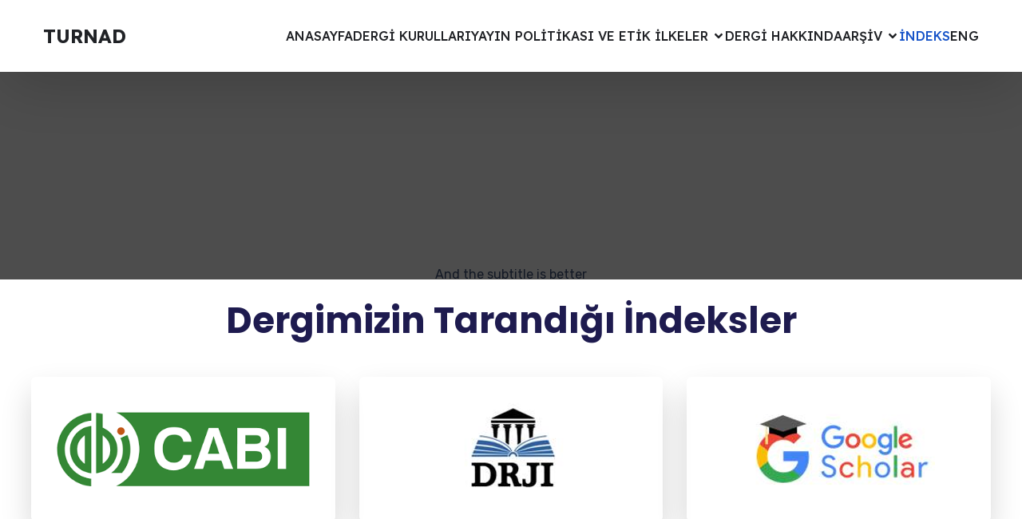

--- FILE ---
content_type: text/html; charset=UTF-8
request_url: http://turnad.org/indeks/
body_size: 22814
content:
<!DOCTYPE html>
<html lang="tr" id="kubio">
<head>
	<meta charset="UTF-8" />
	<meta name="viewport" content="width=device-width, initial-scale=1" />
<meta name='robots' content='index, max-snippet:-1, max-image-preview:large, max-video-preview:-1, follow' />
<meta name="google" content="nositelinkssearchbox" ><link rel="canonical" href="https://turnad.org/indeks/" />
<meta name="description" content=" "><script type="application/ld+json">{"@context":"https://schema.org","@type":"Organization","name":"","url":"http://turnad.org","logo":"","description":"TURNAD"}</script><meta property="og:url" content="https://turnad.org/indeks/" /><meta property="og:site_name" content="TURNAD" /><meta property="og:locale" content="tr_TR" /><meta property="og:type" content="article" /><meta property="og:title" content="İndeks - TURNAD" /><meta property="og:description" content=" " /><meta name="twitter:card" content="summary"/><meta name="twitter:locale" content="tr_TR"/><meta name="twitter:title"  content="İndeks - TURNAD"/><meta name="twitter:description" content=" "/><meta name="twitter:url" content="https://turnad.org/indeks/"/><meta name="twitter:site" content="@TURNAD"/><title>İndeks - TURNAD</title>
<link rel='dns-prefetch' href='//fonts.googleapis.com' />
<link rel="alternate" type="application/rss+xml" title="TURNAD &raquo; akışı" href="https://turnad.org/feed/" />
<link rel="alternate" type="application/rss+xml" title="TURNAD &raquo; yorum akışı" href="https://turnad.org/comments/feed/" />
<script>
var pagelayer_ajaxurl = "https://turnad.org/wp-admin/admin-ajax.php?";
var pagelayer_global_nonce = "4c9eaa49f3";
var pagelayer_server_time = 1766759475;
var pagelayer_is_live = "";
var pagelayer_facebook_id = "";
var pagelayer_settings = {"post_types":["post","page"],"enable_giver":"1","max_width":1170,"tablet_breakpoint":768,"mobile_breakpoint":500,"sidebar":false,"body_font":false,"color":false};
var pagelayer_recaptch_lang = "";
var pagelayer_recaptch_version = "";
</script><link rel="alternate" title="oEmbed (JSON)" type="application/json+oembed" href="https://turnad.org/wp-json/oembed/1.0/embed?url=https%3A%2F%2Fturnad.org%2Findeks%2F" />
<link rel="alternate" title="oEmbed (XML)" type="text/xml+oembed" href="https://turnad.org/wp-json/oembed/1.0/embed?url=https%3A%2F%2Fturnad.org%2Findeks%2F&#038;format=xml" />
					<script>
						(function(){
							var docEL = document.documentElement;
							var style = docEL.style;
							if (!("backgroundAttachment" in style)) return false;
							var oldValue = style.backgroundAttachment;
							style.backgroundAttachment = "fixed";
							var isSupported = (style.backgroundAttachment === "fixed");
							style.backgroundAttachment = oldValue;

							if(navigator.userAgent.toLowerCase().indexOf('mac') !== -1 && navigator.maxTouchPoints){
								isSupported = false;
							}

							if(!isSupported){
								console.warn('Kubio - Browser does not support attachment fix');
								document.documentElement.classList.add('kubio-attachment-fixed-support-fallback');
							}
						})()
					</script>

				<link rel="preload" href="https://fonts.googleapis.com/css?family=Rubik%3A400%7CPoppins%3A400" as="fetch" crossorigin="anonymous"><link rel="dns-prefetch" href="https://fonts.gstatic.com">
<link rel="preconnect" href="https://fonts.gstatic.com" crossorigin="anonymous"><style id="pagelayer-wow-animation-style" type="text/css">.pagelayer-wow{visibility: hidden;}</style>
	<style id="pagelayer-global-styles" type="text/css">
:root{--pagelayer-color-primary:#007bff;--pagelayer-color-secondary:#6c757d;--pagelayer-color-text:#1d1d1d;--pagelayer-color-accent:#61ce70;--pagelayer-font-primary-font-family:Open Sans;--pagelayer-font-secondary-font-family:Roboto;--pagelayer-font-text-font-family:Montserrat;--pagelayer-font-accent-font-family:Poppins;}
.pagelayer-row-stretch-auto > .pagelayer-row-holder, .pagelayer-row-stretch-full > .pagelayer-row-holder.pagelayer-width-auto{ max-width: 1170px; margin-left: auto; margin-right: auto;}
@media (min-width: 769px){
			.pagelayer-hide-desktop{
				display:none !important;
			}
		}

		@media (max-width: 768px) and (min-width: 501px){
			.pagelayer-hide-tablet{
				display:none !important;
			}
			.pagelayer-wp-menu-holder[data-drop_breakpoint="tablet"] .pagelayer-wp_menu-ul{
				display:none;
			}
		}

		@media (max-width: 500px){
			.pagelayer-hide-mobile{
				display:none !important;
			}
			.pagelayer-wp-menu-holder[data-drop_breakpoint="mobile"] .pagelayer-wp_menu-ul{
				display:none;
			}
		}
body.pagelayer-body {font-family:Rubik;font-size:16px;line-height:1.6}
body.pagelayer-body p{font-family:Rubik;font-size:16px}
body.pagelayer-body a{text-decoration-line:none}
body.pagelayer-body h1{font-family:Poppins;font-size:55px}
body.pagelayer-body h2{font-family:Poppins;font-size:45px;color:#1e1b4fff}
body.pagelayer-body h3{font-family:Poppins;font-size:35px;color:#1e1b4fff}
body.pagelayer-body h4{font-family:Poppins;font-size:30px;color:#1e1b4fff}
body.pagelayer-body h5{font-family:Poppins;font-size:28px;color:#1e1b4fff}
body.pagelayer-body h6{font-family:Poppins;font-size:24px;color:#1e1b4fff}
@media (max-width: 768px){
	[class^="pagelayer-offset-"],
	[class*=" pagelayer-offset-"] {
		margin-left: 0;
	}

	.pagelayer-row .pagelayer-col {
		margin-left: 0;
		width: 100%;
	}
	.pagelayer-row.pagelayer-gutters .pagelayer-col {
		margin-bottom: 16px;
	}
	.pagelayer-first-sm {
		order: -1;
	}
	.pagelayer-last-sm {
		order: 1;
	}
	
body.pagelayer-body {font-size:15px}
body.pagelayer-body p{font-size:15px}
body.pagelayer-body h1{font-size:30px}
body.pagelayer-body h2{font-size:28px}
body.pagelayer-body h3{font-size:28px}
body.pagelayer-body h4{font-size:26px}
body.pagelayer-body h5{font-size:23px}
body.pagelayer-body h6{font-size:20px}

}
@media (max-width: 500px){
body.pagelayer-body {font-size:15px}
body.pagelayer-body p{font-size:15px}
body.pagelayer-body h1{font-size:28px}
body.pagelayer-body h2{font-size:25px;color:#1e1b4fff}
body.pagelayer-body h3{font-size:25px}
body.pagelayer-body h4{font-size:24px}
body.pagelayer-body h5{font-size:22px}
body.pagelayer-body h6{font-size:20px}
}

</style><link rel='stylesheet' id='pagelayer-frontend-css' href='http://turnad.org/wp-content/plugins/pagelayer/css/givecss.php?give=pagelayer-frontend.css%2Cnivo-lightbox.css%2Canimate.min.css%2Cowl.carousel.min.css%2Cowl.theme.default.min.css%2Cfont-awesome5.min.css&#038;ver=2.0.1' type='text/css' media='all' />
<link rel='stylesheet' id='kubio-block-library-css' href='http://turnad.org/wp-content/plugins/kubio/build/block-library/style.css?ver=1750366755' type='text/css' media='all' />
<style id='kubio-block-library-inline-css' type='text/css'>
.kubio-shape-circles{background-image:url('http://turnad.org/wp-content/plugins/kubio/lib/shapes/header-shapes/circles.png')}.kubio-shape-10degree-stripes{background-image:url('http://turnad.org/wp-content/plugins/kubio/lib/shapes/header-shapes/10degree-stripes.png')}.kubio-shape-rounded-squares-blue{background-image:url('http://turnad.org/wp-content/plugins/kubio/lib/shapes/header-shapes/rounded-squares-blue.png')}.kubio-shape-many-rounded-squares-blue{background-image:url('http://turnad.org/wp-content/plugins/kubio/lib/shapes/header-shapes/many-rounded-squares-blue.png')}.kubio-shape-two-circles{background-image:url('http://turnad.org/wp-content/plugins/kubio/lib/shapes/header-shapes/two-circles.png')}.kubio-shape-circles-2{background-image:url('http://turnad.org/wp-content/plugins/kubio/lib/shapes/header-shapes/circles-2.png')}.kubio-shape-circles-3{background-image:url('http://turnad.org/wp-content/plugins/kubio/lib/shapes/header-shapes/circles-3.png')}.kubio-shape-circles-gradient{background-image:url('http://turnad.org/wp-content/plugins/kubio/lib/shapes/header-shapes/circles-gradient.png')}.kubio-shape-circles-white-gradient{background-image:url('http://turnad.org/wp-content/plugins/kubio/lib/shapes/header-shapes/circles-white-gradient.png')}.kubio-shape-waves{background-image:url('http://turnad.org/wp-content/plugins/kubio/lib/shapes/header-shapes/waves.png')}.kubio-shape-waves-inverted{background-image:url('http://turnad.org/wp-content/plugins/kubio/lib/shapes/header-shapes/waves-inverted.png')}.kubio-shape-dots{background-image:url('http://turnad.org/wp-content/plugins/kubio/lib/shapes/header-shapes/dots.png')}.kubio-shape-left-tilted-lines{background-image:url('http://turnad.org/wp-content/plugins/kubio/lib/shapes/header-shapes/left-tilted-lines.png')}.kubio-shape-right-tilted-lines{background-image:url('http://turnad.org/wp-content/plugins/kubio/lib/shapes/header-shapes/right-tilted-lines.png')}.kubio-shape-right-tilted-strips{background-image:url('http://turnad.org/wp-content/plugins/kubio/lib/shapes/header-shapes/right-tilted-strips.png')}.kubio-shape-doodle{background-image:url('http://turnad.org/wp-content/plugins/kubio/lib/shapes/header-shapes/doodle.png')}.kubio-shape-falling-stars{background-image:url('http://turnad.org/wp-content/plugins/kubio/lib/shapes/header-shapes/falling-stars.png')}.kubio-shape-grain{background-image:url('http://turnad.org/wp-content/plugins/kubio/lib/shapes/header-shapes/grain.png')}.kubio-shape-poly1{background-image:url('http://turnad.org/wp-content/plugins/kubio/lib/shapes/header-shapes/poly1.png')}.kubio-shape-poly2{background-image:url('http://turnad.org/wp-content/plugins/kubio/lib/shapes/header-shapes/poly2.png')}.kubio-shape-wavy-lines{background-image:url('http://turnad.org/wp-content/plugins/kubio/lib/shapes/header-shapes/wavy-lines.png')}

:root { --kubio-color-1:22,83,200;--kubio-color-2:255,187,24;--kubio-color-3:9,215,128;--kubio-color-4:223,54,107;--kubio-color-5:255,255,255;--kubio-color-6:32,34,38;--kubio-color-1-variant-1:155,170,199;--kubio-color-1-variant-2:88,126,199;--kubio-color-1-variant-3:22,83,200;--kubio-color-1-variant-4:12,47,114;--kubio-color-1-variant-5:3,12,29;--kubio-color-2-variant-1:255,237,194;--kubio-color-2-variant-2:255,212,109;--kubio-color-2-variant-3:255,187,24;--kubio-color-2-variant-4:169,124,16;--kubio-color-2-variant-5:84,62,8;--kubio-color-3-variant-1:152,214,188;--kubio-color-3-variant-2:80,214,158;--kubio-color-3-variant-3:9,215,128;--kubio-color-3-variant-4:5,129,77;--kubio-color-3-variant-5:1,44,26;--kubio-color-4-variant-1:222,202,209;--kubio-color-4-variant-2:222,128,158;--kubio-color-4-variant-3:223,54,107;--kubio-color-4-variant-4:137,33,66;--kubio-color-4-variant-5:52,12,25;--kubio-color-5-variant-1:255,255,255;--kubio-color-5-variant-2:204,204,204;--kubio-color-5-variant-3:153,153,153;--kubio-color-5-variant-4:101,101,101;--kubio-color-5-variant-5:50,50,50;--kubio-color-6-variant-1:175,186,207;--kubio-color-6-variant-2:103,110,122;--kubio-color-6-variant-3:32,34,38;--kubio-color-6-variant-4:19,25,37;--kubio-color-6-variant-5:6,17,37 } .has-kubio-color-1-color{color:rgb(var(--kubio-color-1))} .has-kubio-color-1-background-color{background-color:rgb(var(--kubio-color-1))} [data-kubio] .has-kubio-color-1-color{color:rgb(var(--kubio-color-1))} [data-kubio] .has-kubio-color-1-background-color{background-color:rgb(var(--kubio-color-1))} .has-kubio-color-2-color{color:rgb(var(--kubio-color-2))} .has-kubio-color-2-background-color{background-color:rgb(var(--kubio-color-2))} [data-kubio] .has-kubio-color-2-color{color:rgb(var(--kubio-color-2))} [data-kubio] .has-kubio-color-2-background-color{background-color:rgb(var(--kubio-color-2))} .has-kubio-color-3-color{color:rgb(var(--kubio-color-3))} .has-kubio-color-3-background-color{background-color:rgb(var(--kubio-color-3))} [data-kubio] .has-kubio-color-3-color{color:rgb(var(--kubio-color-3))} [data-kubio] .has-kubio-color-3-background-color{background-color:rgb(var(--kubio-color-3))} .has-kubio-color-4-color{color:rgb(var(--kubio-color-4))} .has-kubio-color-4-background-color{background-color:rgb(var(--kubio-color-4))} [data-kubio] .has-kubio-color-4-color{color:rgb(var(--kubio-color-4))} [data-kubio] .has-kubio-color-4-background-color{background-color:rgb(var(--kubio-color-4))} .has-kubio-color-5-color{color:rgb(var(--kubio-color-5))} .has-kubio-color-5-background-color{background-color:rgb(var(--kubio-color-5))} [data-kubio] .has-kubio-color-5-color{color:rgb(var(--kubio-color-5))} [data-kubio] .has-kubio-color-5-background-color{background-color:rgb(var(--kubio-color-5))} .has-kubio-color-6-color{color:rgb(var(--kubio-color-6))} .has-kubio-color-6-background-color{background-color:rgb(var(--kubio-color-6))} [data-kubio] .has-kubio-color-6-color{color:rgb(var(--kubio-color-6))} [data-kubio] .has-kubio-color-6-background-color{background-color:rgb(var(--kubio-color-6))}



#kubio .style-vMN8FB2CHXD-outer .wp-block-kubio-navigation-section__nav{animation-duration:0.5s;padding-top:5px;padding-bottom:5px;box-shadow:0px 19px 71px -10px rgba(0, 0, 0, 0.2) ;background-color:#ffffff;}#kubio .style-EqBd-H6lJcG-inner{text-align:left;height:auto;min-height:unset;}#kubio .style-EqBd-H6lJcG-container{height:auto;min-height:unset;}#kubio .style-LLzKP3FgDTk-container{align-items:flex-start;justify-content:flex-start;gap:10px;--kubio-gap-fallback:10px;text-decoration:none;}#kubio .style-LLzKP3FgDTk-container .kubio-logo-image{max-height:70px;}#kubio .style-LLzKP3FgDTk-image{max-height:70px;}#kubio .style-LLzKP3FgDTk-text{font-weight:700;font-size:24px;text-decoration:none;color:rgba(var(--kubio-color-6),1);}#kubio .h-navigation_sticky:not(.extra-1) .style-LLzKP3FgDTk-text{color:#000000;}#kubio .style-pIwtXIIObRX-inner{text-align:center;}#kubio .style-pIwtXIIObRX-container{height:auto;min-height:unset;}#kubio .style-x39qpxEmLfc-container{height:50px;}#kubio .style-sLQ7DPJysxM-inner{text-align:right;height:auto;min-height:unset;padding-right:15px;}#kubio .style-sLQ7DPJysxM-container{height:auto;min-height:unset;}#kubio .style-YSlCpVeRz6Q-outer.bordered-active-item > .kubio-menu > ul > li::before,#kubio .style-YSlCpVeRz6Q-outer.bordered-active-item > .kubio-menu > ul > li::after{background-color:rgba(var(--kubio-color-1),1);height:3px;}#kubio .style-YSlCpVeRz6Q-outer.solid-active-item > .kubio-menu > ul > li::before,#kubio .style-YSlCpVeRz6Q-outer.solid-active-item > .kubio-menu > ul > li::after{background-color:white;border-top-left-radius:0%;border-top-right-radius:0%;border-bottom-left-radius:0%;border-bottom-right-radius:0%;}#kubio .style-YSlCpVeRz6Q-outer > .kubio-menu > ul{justify-content:flex-end;gap:30px;--kubio-gap-fallback:30px;}#kubio .style-YSlCpVeRz6Q-outer > .kubio-menu  > ul > li > a{font-weight:500;font-size:16px;text-decoration:none;text-transform:uppercase;color:rgba(var(--kubio-color-6),1);padding-top:10px;padding-bottom:10px;padding-left:0px;padding-right:0px;}#kubio .style-YSlCpVeRz6Q-outer > .kubio-menu  > ul > li > a:hover,#kubio .style-YSlCpVeRz6Q-outer > .kubio-menu > ul > li > a.hover{color:rgba(var(--kubio-color-1),1);}#kubio .style-YSlCpVeRz6Q-outer > .kubio-menu > ul > li.current-menu-item > a,#kubio .style-YSlCpVeRz6Q-outer > .kubio-menu > ul > li.current_page_item > a{color:rgba(var(--kubio-color-1),1);}#kubio .style-YSlCpVeRz6Q-outer > .kubio-menu  > ul > li > a > svg{padding-left:5px;padding-right:5px;}#kubio .style-YSlCpVeRz6Q-outer > .kubio-menu  li > ul{background-color:#ffffff;margin-left:5px;margin-right:5px;}#kubio .style-YSlCpVeRz6Q-outer > .kubio-menu  li > ul > li> a{font-size:14px;text-decoration:none;color:#6B7C93;padding-top:10px;padding-bottom:10px;padding-left:20px;padding-right:20px;border-bottom-color:rgba(128,128,128,.2);border-bottom-width:1px;border-bottom-style:solid;}#kubio .style-YSlCpVeRz6Q-outer > .kubio-menu  li > ul > li > a:hover,#kubio .style-YSlCpVeRz6Q-outer > .kubio-menu  li > ul > li > a.hover{background-color:#F8F8F8;}#kubio .style-YSlCpVeRz6Q-outer > .kubio-menu > ul > li > ul{margin-top:0px;}#kubio .style-YSlCpVeRz6Q-outer > .kubio-menu > ul > li > ul:before{height:0px;width:100%;}#kubio .style-MwILemc-dXm-icon{border-top-color:black;border-top-width:0px;border-top-style:none;border-right-color:black;border-right-width:0px;border-right-style:none;border-bottom-color:black;border-bottom-width:0px;border-bottom-style:none;border-left-color:black;border-left-width:0px;border-left-style:none;border-top-left-radius:0%;border-top-right-radius:0%;border-bottom-left-radius:0%;border-bottom-right-radius:0%;fill:rgba(var(--kubio-color-6),1);padding-top:0px;padding-bottom:0px;padding-left:0px;padding-right:0px;width:30px;height:30px;min-width:30px;min-height:30px;background-color:rgba(var(--kubio-color-3-variant-5),0);}#kubio .style-MwILemc-dXm-icon:hover{fill:rgba(var(--kubio-color-1),1);}.style-MwILemc-dXm-offscreen{width:300px !important;background-color:rgba(var(--kubio-color-6-variant-3),1);}.style-MwILemc-dXm-offscreenOverlay{background-color:rgba(0,0,0,0.5);}#kubio .style-GB34Uq61Fzs-inner{height:auto;min-height:unset;text-align:left;}#kubio .style-GB34Uq61Fzs-container{height:auto;min-height:unset;}#kubio .style-m_U8tj-fOo1-container{align-items:flex-start;justify-content:flex-start;gap:10px;--kubio-gap-fallback:10px;text-decoration:none;}#kubio .style-m_U8tj-fOo1-container .kubio-logo-image{max-height:70px;}#kubio .style-m_U8tj-fOo1-image{max-height:70px;}#kubio .style-m_U8tj-fOo1-text{font-weight:600;font-size:24px;color:rgba(var(--kubio-color-5),1);}#kubio .h-navigation_sticky:not(.extra-1) .style-m_U8tj-fOo1-text{color:rgba(var(--kubio-color-6),1);}#kubio .style-wdNDl9SOQ8n-outer > .kubio-menu > ul{--kubio-accordion-menu-offset:10px;}#kubio .style-wdNDl9SOQ8n-outer > .kubio-menu  > ul > li > a{font-size:14px;text-decoration:none;color:rgba(var(--kubio-color-5),1);border-top-color:#808080;border-right-color:#808080;border-bottom-color:rgba(var(--kubio-color-5),0.2);border-bottom-width:1px;border-bottom-style:none;border-left-color:#808080;padding-top:20px;padding-bottom:20px;padding-left:40px;}#kubio .style-wdNDl9SOQ8n-outer > .kubio-menu  > ul > li > a:hover,#kubio .style-wdNDl9SOQ8n-outer > .kubio-menu > ul > li > a.hover{background-color:rgba(var(--kubio-color-1),1);}#kubio .style-wdNDl9SOQ8n-outer > .kubio-menu > ul > li.current-menu-item > a,#kubio .style-wdNDl9SOQ8n-outer > .kubio-menu > ul > li.current_page_item > a{background-color:rgba(var(--kubio-color-1),1);}#kubio .style-wdNDl9SOQ8n-outer > .kubio-menu  > ul > li > a > svg{padding-left:20px;padding-right:20px;}#kubio .style-wdNDl9SOQ8n-outer > .kubio-menu  li > ul > li> a{color:rgba(var(--kubio-color-5),1);border-top-color:#808080;border-right-color:#808080;border-bottom-color:rgba(var(--kubio-color-5),0.2);border-bottom-width:1px;border-bottom-style:solid;border-left-color:#808080;padding-top:12px;padding-bottom:12px;padding-left:40px;font-size:14px;text-decoration:none;}#kubio .style-wdNDl9SOQ8n-outer > .kubio-menu  li > ul > li > a:hover,#kubio .style-wdNDl9SOQ8n-outer > .kubio-menu  li > ul > li > a.hover{background-color:rgba(var(--kubio-color-1),0.8);}#kubio .style-wdNDl9SOQ8n-outer > .kubio-menu li > ul > li.current-menu-item > a,#kubio .style-wdNDl9SOQ8n-outer > .kubio-menu  li > ul > li.current_page_item > a{background-color:rgba(var(--kubio-color-1),0.8);}#kubio .style-wdNDl9SOQ8n-outer > .kubio-menu  li > ul > li > a > svg{padding-left:20px;padding-right:20px;}#kubio .style-Dg4GQZ4jVwd-inner{text-align:left;height:auto;min-height:unset;}#kubio .style-Dg4GQZ4jVwd-container{height:auto;min-height:unset;}#kubio .style-3eKDIhffgTH-outer p{color:rgba(var(--kubio-color-5),0.4);}#kubio .style-KFTMhA6WOVh-outer{height:auto;min-height:unset;background-image:url("https://turnad.org/wp-content/uploads/2025/12/efes-artemisi-copy-scaled.jpg");background-size:cover;background-position:83% 1%;background-attachment:fixed;background-repeat:no-repeat;}body:not(.extra-1) .style-KFTMhA6WOVh-outer,body:not(.extra-1) .style-KFTMhA6WOVh-outer [data-kubio]:not(h1):not(h2):not(h3):not(h4):not(h5):not(h6),body:not(.extra-1) .style-KFTMhA6WOVh-outer p,body:not(.extra-1) .style-KFTMhA6WOVh-outer p[data-kubio]{color:rgba(var(--kubio-color-5),1);}body:not(.extra-1) .style-KFTMhA6WOVh-outer h1,body:not(.extra-1) .style-KFTMhA6WOVh-outer h1[data-kubio]{color:rgba(var(--kubio-color-5),1);}body:not(.extra-1) .style-KFTMhA6WOVh-outer h2,body:not(.extra-1) .style-KFTMhA6WOVh-outer h2[data-kubio]{color:rgba(var(--kubio-color-5),1);}body:not(.extra-1) .style-KFTMhA6WOVh-outer h3,body:not(.extra-1) .style-KFTMhA6WOVh-outer h3[data-kubio]{color:rgba(var(--kubio-color-5),1);}body:not(.extra-1) .style-KFTMhA6WOVh-outer h4,body:not(.extra-1) .style-KFTMhA6WOVh-outer h4[data-kubio]{color:rgba(var(--kubio-color-5),1);}body:not(.extra-1) .style-KFTMhA6WOVh-outer h5,body:not(.extra-1) .style-KFTMhA6WOVh-outer h5[data-kubio]{color:rgba(var(--kubio-color-5),1);}body:not(.extra-1) .style-KFTMhA6WOVh-outer h6,body:not(.extra-1) .style-KFTMhA6WOVh-outer h6[data-kubio]{color:rgba(var(--kubio-color-5),1);}#kubio .style-vPVKm6K-swr-inner{text-align:center;height:auto;min-height:unset;border-top-left-radius:9px;border-top-right-radius:9px;border-bottom-left-radius:9px;border-bottom-right-radius:9px;}#kubio .style-vPVKm6K-swr-container{height:auto;min-height:unset;}#kubio p.wp-block.style-SzZXH7PdCL-container,#kubio h1.wp-block.style-SzZXH7PdCL-container,#kubio h2.wp-block.style-SzZXH7PdCL-container,#kubio h3.wp-block.style-SzZXH7PdCL-container,#kubio h4.wp-block.style-SzZXH7PdCL-container,#kubio h5.wp-block.style-SzZXH7PdCL-container,#kubio h6.wp-block.style-SzZXH7PdCL-container{font-size:2.5em;}#kubio .style-14KmLUXneBs-inner{text-align:center;}#kubio .style-14KmLUXneBs-container{height:auto;min-height:unset;}#kubio .style-bQsCmseKnW-outer{height:auto;min-height:unset;padding-top:101px;}#kubio .style-bQsCmseKnW-inner{margin-top:-150px;}#kubio .style-COgeS6gsmS-inner{text-align:center;}#kubio .style-COgeS6gsmS-container{height:auto;min-height:unset;}#kubio .wp-block.wp-block-kubio-heading__text.style-KFj_feqcdx-text .text-wrapper-fancy svg path{stroke:#000000;stroke-linejoin:initial;stroke-linecap:initial;stroke-width:8px;}#kubio .style--1YqDrWhgq0-inner{border-top-left-radius:6px;border-top-right-radius:6px;border-bottom-left-radius:6px;border-bottom-right-radius:6px;box-shadow:0px 19px 38px 0px rgba(0, 0, 0, 0.16) ;height:auto;min-height:unset;text-align:center;}#kubio .style--1YqDrWhgq0-container{height:auto;min-height:unset;}#kubio .style-vs0y99fMt50-image{opacity:1;transition-duration:0.5s;}#kubio .style-vs0y99fMt50-caption{margin-top:10px;}#kubio .style-vs0y99fMt50-frameImage{z-index:-1;transform:translateX(10%) translateY(10%);transform-origin:center center 0px;background-color:rgb(0,0,0);height:100%;width:100%;border-top-color:rgb(0,0,0);border-top-width:10px;border-top-style:none;border-right-color:rgb(0,0,0);border-right-width:10px;border-right-style:none;border-bottom-color:rgb(0,0,0);border-bottom-width:10px;border-bottom-style:none;border-left-color:rgb(0,0,0);border-left-width:10px;border-left-style:none;}#kubio .style-uL6j8GRleO-image{opacity:1;transition-duration:0.5s;}#kubio .style-uL6j8GRleO-caption{margin-top:10px;}#kubio .style-uL6j8GRleO-frameImage{z-index:-1;transform:translateX(10%) translateY(10%);transform-origin:center center 0px;background-color:rgb(0,0,0);height:100%;width:100%;border-top-color:rgb(0,0,0);border-top-width:10px;border-top-style:none;border-right-color:rgb(0,0,0);border-right-width:10px;border-right-style:none;border-bottom-color:rgb(0,0,0);border-bottom-width:10px;border-bottom-style:none;border-left-color:rgb(0,0,0);border-left-width:10px;border-left-style:none;}#kubio .style-jEKRVypJlZ-image{opacity:1;transition-duration:0.5s;}#kubio .style-jEKRVypJlZ-caption{margin-top:10px;}#kubio .style-jEKRVypJlZ-frameImage{z-index:-1;transform:translateX(10%) translateY(10%);transform-origin:center center 0px;background-color:rgb(0,0,0);height:100%;width:100%;border-top-color:rgb(0,0,0);border-top-width:10px;border-top-style:none;border-right-color:rgb(0,0,0);border-right-width:10px;border-right-style:none;border-bottom-color:rgb(0,0,0);border-bottom-width:10px;border-bottom-style:none;border-left-color:rgb(0,0,0);border-left-width:10px;border-left-style:none;}#kubio .style-vP0mYzy99sE-outer{padding-top:0px;padding-bottom:0px;background-color:rgba(var(--kubio-color-5),1);}body:not(.extra-1) .style-vP0mYzy99sE-outer a,body:not(.extra-1) .style-vP0mYzy99sE-outer a[data-kubio]{color:rgba(var(--kubio-color-1),1);}body:not(.extra-1) .style-vP0mYzy99sE-outer a:hover,body:not(.extra-1) .style-vP0mYzy99sE-outer a[data-kubio]:hover{color:rgba(var(--kubio-color-1-variant-2),1);}#kubio .style-nJpox2eRXHV-inner{text-align:center;}#kubio .style-nJpox2eRXHV-container{text-align:center;height:auto;min-height:unset;}#kubio .style-local-5-container{flex:0 0 auto;ms-flex:0 0 auto;width:auto;max-width:100%;}#kubio .style-local-7-container{flex:1 1 0;ms-flex:1 1 0%;max-width:100%;}#kubio .style-local-9-container{flex:0 0 auto;ms-flex:0 0 auto;width:auto;max-width:100%;}#kubio .style-local-15-container{width:100%;flex:0 0 auto;-ms-flex:0 0 auto;}#kubio .style-local-20-container{width:100%;flex:0 0 auto;-ms-flex:0 0 auto;}#kubio .style-local-24-container{width:33.32%;flex:0 0 auto;-ms-flex:0 0 auto;}#kubio .style-local-26-container{width:4.08%;flex:0 0 auto;-ms-flex:0 0 auto;}#kubio .style-local-29-container{width:80%;flex:0 0 auto;-ms-flex:0 0 auto;}#kubio .style-local-33-container{flex:0 0 auto;-ms-flex:0 0 auto;}#kubio .style-local-35-container{flex:0 0 auto;-ms-flex:0 0 auto;}#kubio .style-local-37-container{flex:0 0 auto;-ms-flex:0 0 auto;}#kubio .style-local-39-container{flex:0 0 auto;-ms-flex:0 0 auto;}#kubio .style-local-41-container{flex:0 0 auto;-ms-flex:0 0 auto;}#kubio .style-local-43-container{flex:0 0 auto;-ms-flex:0 0 auto;}#kubio .style-local-45-container{flex:0 0 auto;-ms-flex:0 0 auto;}#kubio .style-local-47-container{flex:0 0 auto;-ms-flex:0 0 auto;}#kubio .style-local-51-container{flex:0 0 auto;-ms-flex:0 0 auto;}#kubio .style-local-53-container{flex:0 0 auto;-ms-flex:0 0 auto;}#kubio .style-local-55-container{flex:0 0 auto;-ms-flex:0 0 auto;}#kubio .style-local-57-container{flex:0 0 auto;-ms-flex:0 0 auto;}#kubio .style-local-59-container{flex:0 0 auto;-ms-flex:0 0 auto;}#kubio .style-local-61-container{flex:0 0 auto;-ms-flex:0 0 auto;}#kubio .style-local-66-container{flex:0 0 auto;-ms-flex:0 0 auto;}.h-y-container > *:not(:last-child),.h-x-container-inner > *{margin-bottom:20px;}.h-x-container-inner,.h-column__content > .h-x-container > *:last-child,.h-y-container > .kubio-block-inserter{margin-bottom:-20px;}.h-x-container-inner{margin-left:-10px;margin-right:-10px;}.h-x-container-inner > *{padding-left:10px;padding-right:10px;}[data-kubio] a:not([class*=wp-block-button]),.with-kubio-global-style a:not([class*=wp-block-button]),a:not([class*=wp-block-button])[data-kubio],.wp-block-woocommerce-mini-cart-contents a:not([class*=wp-block-button]){font-family:Lexend,Helvetica, Arial, Sans-Serif, serif;font-weight:600;font-size:1em;line-height:1.5;text-decoration:none;color:rgba(var(--kubio-color-1),1);}[data-kubio] a:not([class*=wp-block-button]):hover,.with-kubio-global-style a:not([class*=wp-block-button]):hover,a:not([class*=wp-block-button])[data-kubio]:hover,.wp-block-woocommerce-mini-cart-contents a:not([class*=wp-block-button]):hover{color:rgba(var(--kubio-color-1-variant-4),1);}[data-kubio] h1,.with-kubio-global-style h1,h1[data-kubio],.wp-block-woocommerce-mini-cart-contents h1{font-family:Lexend,Helvetica, Arial, Sans-Serif, serif;font-weight:700;font-size:4.5em;line-height:1.26;text-transform:none;color:rgba(var(--kubio-color-6),1);}[data-kubio] h2,.with-kubio-global-style h2,h2[data-kubio],.wp-block-woocommerce-mini-cart-contents h2{font-family:Lexend,Helvetica, Arial, Sans-Serif, serif;font-weight:700;font-size:3em;line-height:1.143;text-transform:none;color:rgba(var(--kubio-color-6),1);}[data-kubio] h3,.with-kubio-global-style h3,h3[data-kubio],.wp-block-woocommerce-mini-cart-contents h3{font-family:Lexend,Helvetica, Arial, Sans-Serif, serif;font-weight:500;font-size:1.8em;line-height:1.25;text-transform:none;color:rgba(var(--kubio-color-6),1);}[data-kubio] h4,.with-kubio-global-style h4,h4[data-kubio],.wp-block-woocommerce-mini-cart-contents h4{font-family:Lexend,Helvetica, Arial, Sans-Serif, serif;font-weight:500;font-size:1.4em;line-height:1.4;text-transform:none;color:rgba(var(--kubio-color-6),1);}[data-kubio] h5,.with-kubio-global-style h5,h5[data-kubio],.wp-block-woocommerce-mini-cart-contents h5{font-family:Lexend,Helvetica, Arial, Sans-Serif, serif;font-weight:400;font-size:1.125em;line-height:1.4;text-transform:none;color:rgba(var(--kubio-color-6),1);}[data-kubio] h6,.with-kubio-global-style h6,h6[data-kubio],.wp-block-woocommerce-mini-cart-contents h6{font-family:Lexend,Helvetica, Arial, Sans-Serif, serif;font-weight:400;font-size:0.9em;line-height:1.4;letter-spacing:1px;text-transform:uppercase;color:rgba(var(--kubio-color-1),1);}[data-kubio],.with-kubio-global-style,[data-kubio] p,.with-kubio-global-style p,p[data-kubio],.wp-block-woocommerce-mini-cart-contents{font-family:Lexend,Helvetica, Arial, Sans-Serif, serif;font-weight:300;font-size:14px;line-height:1.6;text-transform:none;color:rgba(var(--kubio-color-6-variant-4),1);}[data-kubio] .h-lead,.with-kubio-global-style .h-lead,.h-lead[data-kubio]{font-family:Lexend,Helvetica, Arial, Sans-Serif, serif;font-weight:400;font-size:18px;line-height:1.5;text-transform:none;color:rgba(var(--kubio-color-6),1);}div.h-section-global-spacing{padding-top:100px;padding-bottom:100px;}.h-global-transition,.h-global-transition-all,.h-global-transition-all *{transition-duration:1s;}[data-kubio] input[type='color'],[data-kubio] input[type='date'],[data-kubio] input[type='datetime'],[data-kubio] input[type='datetime-local'],[data-kubio] input[type='email'],[data-kubio] input[type='month'],[data-kubio] input[type='number'],[data-kubio] input[type='password'],[data-kubio] input[type='search'],[data-kubio] input[type='tel'],[data-kubio] input[type='text'],[data-kubio] input[type='url'],[data-kubio] input[type='week'],[data-kubio] input[type='time'],[data-kubio] input:not([type]),[data-kubio] textarea,[data-kubio] select{font-family:Lexend,Helvetica, Arial, Sans-Serif, serif;font-weight:400;font-size:16px;line-height:1.6;text-transform:none;background-color:rgba(var(--kubio-color-5),1);border-top-color:rgba(var(--kubio-color-5-variant-2),1);border-top-width:1px;border-top-style:solid;border-right-color:rgba(var(--kubio-color-5-variant-2),1);border-right-width:1px;border-right-style:solid;border-bottom-color:rgba(var(--kubio-color-5-variant-2),1);border-bottom-width:1px;border-bottom-style:solid;border-left-color:rgba(var(--kubio-color-5-variant-2),1);border-left-width:1px;border-left-style:solid;border-top-left-radius:4px;border-top-right-radius:4px;border-bottom-left-radius:4px;border-bottom-right-radius:4px;padding-top:4px;padding-bottom:4px;padding-left:10px;padding-right:10px;margin-bottom:10px;}[data-kubio] input[type='color']:hover,[data-kubio] input[type='date']:hover,[data-kubio] input[type='datetime']:hover,[data-kubio] input[type='datetime-local']:hover,[data-kubio] input[type='email']:hover,[data-kubio] input[type='month']:hover,[data-kubio] input[type='number']:hover,[data-kubio] input[type='password']:hover,[data-kubio] input[type='search']:hover,[data-kubio] input[type='tel']:hover,[data-kubio] input[type='text']:hover,[data-kubio] input[type='url']:hover,[data-kubio] input[type='week']:hover,[data-kubio] input[type='time']:hover,[data-kubio] input:not([type]):hover,[data-kubio] textarea:hover,[data-kubio] select:hover{color:rgba(var(--kubio-color-6),1);border-top-color:rgba(var(--kubio-color-6-variant-1),1);border-right-color:rgba(var(--kubio-color-6-variant-1),1);border-bottom-color:rgba(var(--kubio-color-6-variant-1),1);border-left-color:rgba(var(--kubio-color-6-variant-1),1);}[data-kubio] input[type='color']:focus,[data-kubio] input[type='date']:focus,[data-kubio] input[type='datetime']:focus,[data-kubio] input[type='datetime-local']:focus,[data-kubio] input[type='email']:focus,[data-kubio] input[type='month']:focus,[data-kubio] input[type='number']:focus,[data-kubio] input[type='password']:focus,[data-kubio] input[type='search']:focus,[data-kubio] input[type='tel']:focus,[data-kubio] input[type='text']:focus,[data-kubio] input[type='url']:focus,[data-kubio] input[type='week']:focus,[data-kubio] input[type='time']:focus,[data-kubio] input:not([type]):focus,[data-kubio] textarea:focus,[data-kubio] select:focus{color:rgba(var(--kubio-color-6),1);border-top-color:rgba(var(--kubio-color-1),1);border-right-color:rgba(var(--kubio-color-1),1);border-bottom-color:rgba(var(--kubio-color-1),1);border-left-color:rgba(var(--kubio-color-1),1);}[data-kubio] input[type='button'],[data-kubio] button{background-color:rgba(var(--kubio-color-1),1);border-top-color:rgba(var(--kubio-color-1),1);border-top-width:2px;border-top-style:solid;border-right-color:rgba(var(--kubio-color-1),1);border-right-width:2px;border-right-style:solid;border-bottom-color:rgba(var(--kubio-color-1),1);border-bottom-width:2px;border-bottom-style:solid;border-left-color:rgba(var(--kubio-color-1),1);border-left-width:2px;border-left-style:solid;border-top-left-radius:4px;border-top-right-radius:4px;border-bottom-left-radius:4px;border-bottom-right-radius:4px;font-family:Lexend,Helvetica, Arial, Sans-Serif, serif;font-weight:100;color:rgba(var(--kubio-color-5),1);padding-top:8px;padding-bottom:8px;padding-left:25px;padding-right:24px;}[data-kubio] input[type='button']:hover,[data-kubio] button:hover{background-color:rgba(var(--kubio-color-1-variant-4),1);border-top-color:rgba(var(--kubio-color-1-variant-4),1);border-right-color:rgba(var(--kubio-color-1-variant-4),1);border-bottom-color:rgba(var(--kubio-color-1-variant-4),1);border-left-color:rgba(var(--kubio-color-1-variant-4),1);}[data-kubio] input[type='button']:disabled,[data-kubio] button:disabled,[data-kubio] input[type='button'][disabled],[data-kubio] button[disabled]{background-color:rgba(var(--kubio-color-5-variant-2),1);border-top-color:rgba(var(--kubio-color-5-variant-2),1);border-right-color:rgba(var(--kubio-color-5-variant-2),1);border-bottom-color:rgba(var(--kubio-color-5-variant-2),1);border-left-color:rgba(var(--kubio-color-5-variant-2),1);color:rgba(var(--kubio-color-5-variant-3),1);}[data-kubio] input[type='submit'],[data-kubio] button[type='submit']{border-top-color:rgba(var(--kubio-color-1),1);border-top-width:2px;border-top-style:solid;border-right-color:rgba(var(--kubio-color-1),1);border-right-width:2px;border-right-style:solid;border-bottom-color:rgba(var(--kubio-color-1),1);border-bottom-width:2px;border-bottom-style:solid;border-left-color:rgba(var(--kubio-color-1),1);border-left-width:2px;border-left-style:solid;border-top-left-radius:4px;border-top-right-radius:4px;border-bottom-left-radius:4px;border-bottom-right-radius:4px;font-family:Lexend,Helvetica, Arial, Sans-Serif, serif;font-weight:400;font-size:14px;color:rgba(var(--kubio-color-5),1);padding-top:8px;padding-bottom:8px;padding-left:25px;padding-right:24px;background-color:rgba(var(--kubio-color-1),1);}[data-kubio] input[type='submit']:hover,[data-kubio] button[type='submit']:hover{border-top-color:rgba(var(--kubio-color-1-variant-4),1);border-right-color:rgba(var(--kubio-color-1-variant-4),1);border-bottom-color:rgba(var(--kubio-color-1-variant-4),1);border-left-color:rgba(var(--kubio-color-1-variant-4),1);background-color:rgba(var(--kubio-color-1-variant-4),1);}[data-kubio] input[type='submit']:disabled,[data-kubio] input[type='submit'][disabled],[data-kubio] button[type='submit']:disabled,[data-kubio] button[type='submit'][disabled]{border-top-color:rgba(var(--kubio-color-5-variant-2),1);border-right-color:rgba(var(--kubio-color-5-variant-2),1);border-bottom-color:rgba(var(--kubio-color-5-variant-2),1);border-left-color:rgba(var(--kubio-color-5-variant-2),1);color:rgba(var(--kubio-color-5-variant-3),1);background-color:rgba(var(--kubio-color-5-variant-2),1);}[data-kubio] input[type='reset'],[data-kubio] button[type='reset']{background-color:rgba(var(--kubio-color-1-variant-1),1);border-top-color:rgba(var(--kubio-color-1-variant-1),1);border-top-width:2px;border-top-style:solid;border-right-color:rgba(var(--kubio-color-1-variant-1),1);border-right-width:2px;border-right-style:solid;border-bottom-color:rgba(var(--kubio-color-1-variant-1),1);border-bottom-width:2px;border-bottom-style:solid;border-left-color:rgba(var(--kubio-color-1-variant-1),1);border-left-width:2px;border-left-style:solid;border-top-left-radius:4px;border-top-right-radius:4px;border-bottom-left-radius:4px;border-bottom-right-radius:4px;font-family:Lexend,Helvetica, Arial, Sans-Serif, serif;font-weight:400;color:rgba(var(--kubio-color-6-variant-2),1);padding-top:8px;padding-bottom:8px;padding-left:25px;padding-right:24px;}[data-kubio] input[type='reset']:hover,[data-kubio] button[type='reset']:hover{background-color:rgba(var(--kubio-color-1-variant-2),1);border-top-color:rgba(var(--kubio-color-1-variant-2),1);border-right-color:rgba(var(--kubio-color-1-variant-2),1);border-bottom-color:rgba(var(--kubio-color-1-variant-2),1);border-left-color:rgba(var(--kubio-color-1-variant-2),1);}[data-kubio] input[type='reset']:disabled,[data-kubio] input[type='reset'][disabled],[data-kubio] button[type='reset']:disabled,[data-kubio] button[type='reset'][disabled]{background-color:rgba(var(--kubio-color-5-variant-2),1);border-top-color:rgba(var(--kubio-color-5-variant-2),1);border-right-color:rgba(var(--kubio-color-5-variant-2),1);border-bottom-color:rgba(var(--kubio-color-5-variant-2),1);border-left-color:rgba(var(--kubio-color-5-variant-2),1);color:rgba(var(--kubio-color-5-variant-3),1);}#kubio  .woocommerce a.button,#kubio  .woocommerce button.button,#kubio  .woocommerce input.button,#kubio  .woocommerce #respond input#submit{border-top-color:rgba(var(--kubio-color-2),1);border-top-width:0px;border-top-style:none;border-right-color:rgba(var(--kubio-color-2),1);border-right-width:0px;border-right-style:none;border-bottom-color:rgba(var(--kubio-color-2),1);border-bottom-width:0px;border-bottom-style:none;border-left-color:rgba(var(--kubio-color-2),1);border-left-width:0px;border-left-style:none;border-top-left-radius:40px;border-top-right-radius:40px;border-bottom-left-radius:40px;border-bottom-right-radius:40px;background-color:rgba(var(--kubio-color-2),1);color:rgba(var(--kubio-color-5),1);}#kubio  .woocommerce a.button:hover,#kubio  .woocommerce button.button:hover,#kubio  .woocommerce input.button:hover,#kubio  .woocommerce #respond input#submit:hover{border-top-color:rgba(var(--kubio-color-2-variant-4),1);border-right-color:rgba(var(--kubio-color-2-variant-4),1);border-bottom-color:rgba(var(--kubio-color-2-variant-4),1);border-left-color:rgba(var(--kubio-color-2-variant-4),1);background-color:rgba(var(--kubio-color-2-variant-4),1);}#kubio  .woocommerce a.button:disabled,#kubio  .woocommerce a.button[disabled],#kubio  .woocommerce button.button:disabled,#kubio  .woocommerce button.button[disabled],#kubio  .woocommerce input.button:disabled,#kubio  .woocommerce input.button[disabled],#kubio  .woocommerce #respond input#submit:disabled,#kubio  .woocommerce #respond input#submit[disabled]{border-top-color:rgba(var(--kubio-color-5-variant-2),1);border-right-color:rgba(var(--kubio-color-5-variant-2),1);border-bottom-color:rgba(var(--kubio-color-5-variant-2),1);border-left-color:rgba(var(--kubio-color-5-variant-2),1);background-color:rgba(var(--kubio-color-5-variant-2),1);color:rgba(var(--kubio-color-5-variant-4),1);}#kubio  .woocommerce a.button.woocommerce-form-login__submit,#kubio  .woocommerce a.button.add_to_cart_button,#kubio  .woocommerce a.button.alt,#kubio  .woocommerce button.button.woocommerce-form-login__submit,#kubio  .woocommerce button.button.add_to_cart_button,#kubio  .woocommerce button.button.alt,#kubio  .woocommerce input.button.woocommerce-form-login__submit,#kubio  .woocommerce input.button.add_to_cart_button,#kubio  .woocommerce input.button.alt,#kubio  .woocommerce #respond input#submit.woocommerce-form-login__submit,#kubio  .woocommerce #respond input#submit.add_to_cart_button,#kubio  .woocommerce #respond input#submit.alt{background-color:rgba(var(--kubio-color-1),1);border-top-width:0px;border-top-style:none;border-right-width:0px;border-right-style:none;border-bottom-width:0px;border-bottom-style:none;border-left-width:0px;border-left-style:none;border-top-left-radius:40px;border-top-right-radius:40px;border-bottom-left-radius:40px;border-bottom-right-radius:40px;box-shadow:none;color:rgba(var(--kubio-color-5),1);}#kubio  .woocommerce a.button.woocommerce-form-login__submit:hover,#kubio  .woocommerce a.button.add_to_cart_button:hover,#kubio  .woocommerce a.button.alt:hover,#kubio  .woocommerce button.button.woocommerce-form-login__submit:hover,#kubio  .woocommerce button.button.add_to_cart_button:hover,#kubio  .woocommerce button.button.alt:hover,#kubio  .woocommerce input.button.woocommerce-form-login__submit:hover,#kubio  .woocommerce input.button.add_to_cart_button:hover,#kubio  .woocommerce input.button.alt:hover,#kubio  .woocommerce #respond input#submit.woocommerce-form-login__submit:hover,#kubio  .woocommerce #respond input#submit.add_to_cart_button:hover,#kubio  .woocommerce #respond input#submit.alt:hover{background-color:rgba(var(--kubio-color-1-variant-4),1);border-top-color:rgba(var(--kubio-color-1-variant-4),1);border-right-color:rgba(var(--kubio-color-1-variant-4),1);border-bottom-color:rgba(var(--kubio-color-1-variant-4),1);border-left-color:rgba(var(--kubio-color-1-variant-4),1);}#kubio  .woocommerce a.button.woocommerce-form-login__submit:disabled,#kubio  .woocommerce a.button.woocommerce-form-login__submit[disabled],#kubio  .woocommerce a.button.add_to_cart_button:disabled,#kubio  .woocommerce a.button.add_to_cart_button[disabled],#kubio  .woocommerce a.button.alt:disabled,#kubio  .woocommerce a.button.alt[disabled],#kubio  .woocommerce button.button.woocommerce-form-login__submit:disabled,#kubio  .woocommerce button.button.woocommerce-form-login__submit[disabled],#kubio  .woocommerce button.button.add_to_cart_button:disabled,#kubio  .woocommerce button.button.add_to_cart_button[disabled],#kubio  .woocommerce button.button.alt:disabled,#kubio  .woocommerce button.button.alt[disabled],#kubio  .woocommerce input.button.woocommerce-form-login__submit:disabled,#kubio  .woocommerce input.button.woocommerce-form-login__submit[disabled],#kubio  .woocommerce input.button.add_to_cart_button:disabled,#kubio  .woocommerce input.button.add_to_cart_button[disabled],#kubio  .woocommerce input.button.alt:disabled,#kubio  .woocommerce input.button.alt[disabled],#kubio  .woocommerce #respond input#submit.woocommerce-form-login__submit:disabled,#kubio  .woocommerce #respond input#submit.woocommerce-form-login__submit[disabled],#kubio  .woocommerce #respond input#submit.add_to_cart_button:disabled,#kubio  .woocommerce #respond input#submit.add_to_cart_button[disabled],#kubio  .woocommerce #respond input#submit.alt:disabled,#kubio  .woocommerce #respond input#submit.alt[disabled]{background-color:rgba(var(--kubio-color-5-variant-2),1);border-top-color:rgba(var(--kubio-color-5-variant-2),1);border-right-color:rgba(var(--kubio-color-5-variant-2),1);border-bottom-color:rgba(var(--kubio-color-5-variant-2),1);border-left-color:rgba(var(--kubio-color-5-variant-2),1);color:rgba(var(--kubio-color-5-variant-4),1);}#kubio  .woocommerce-loop-product__link .onsale{background-color:rgba(var(--kubio-color-1),1);padding-top:5px;padding-bottom:5px;padding-left:10px;padding-right:10px;border-top-left-radius:10px;border-top-right-radius:10px;border-bottom-left-radius:10px;border-bottom-right-radius:10px;color:rgba(var(--kubio-color-5),1);}@media (min-width: 768px) and (max-width: 1023px){#kubio .h-navigation_sticky:not(.extra-1) .style-LLzKP3FgDTk-text{color:rgba(var(--kubio-color-6),1);}#kubio .style-sLQ7DPJysxM-inner{padding-right:0px;}#kubio .style-m_U8tj-fOo1-container{padding-top:10px;padding-bottom:10px;padding-left:10px;padding-right:10px;}#kubio .h-navigation_sticky:not(.extra-1) .style-m_U8tj-fOo1-text{color:rgba(var(--kubio-color-5),1);}#kubio .style--1YqDrWhgq0-inner{min-height:170px;}#kubio .style-vs0y99fMt50-image{max-width:120px;max-height:100px;}#kubio .style-vs0y99fMt50-frameContainer{max-width:120px;max-height:100px;}#kubio .style-uL6j8GRleO-image{max-width:120px;max-height:100px;}#kubio .style-uL6j8GRleO-frameContainer{max-width:120px;max-height:100px;}#kubio .style-jEKRVypJlZ-image{max-width:120px;max-height:100px;}#kubio .style-jEKRVypJlZ-frameContainer{max-width:120px;max-height:100px;}#kubio .style-local-24-container{width:80%;}[data-kubio] h1,.with-kubio-global-style h1,h1[data-kubio],.wp-block-woocommerce-mini-cart-contents h1{font-size:5em;}div.h-section-global-spacing{padding-top:60px;padding-bottom:60px;}}@media (max-width: 767px){#kubio .style-vMN8FB2CHXD-outer .h-navigation_sticky:not(.extra-1).wp-block-kubio-navigation-section__nav{background-color:rgba(var(--kubio-color-5),1);}#kubio .h-navigation_sticky:not(.extra-1) .style-LLzKP3FgDTk-text{color:rgba(var(--kubio-color-6),1);}#kubio .style-MwILemc-dXm-icon{border-top-left-radius:0px;border-top-right-radius:0px;border-bottom-left-radius:0px;border-bottom-right-radius:0px;}#kubio .style-m_U8tj-fOo1-container{padding-top:10px;padding-bottom:10px;padding-left:10px;padding-right:10px;}#kubio .h-navigation_sticky:not(.extra-1) .style-m_U8tj-fOo1-text{color:rgba(var(--kubio-color-5),1);}#kubio .style-KFTMhA6WOVh-outer{padding-top:50px;padding-bottom:100px;}#kubio p.wp-block.style-SzZXH7PdCL-container,#kubio h1.wp-block.style-SzZXH7PdCL-container,#kubio h2.wp-block.style-SzZXH7PdCL-container,#kubio h3.wp-block.style-SzZXH7PdCL-container,#kubio h4.wp-block.style-SzZXH7PdCL-container,#kubio h5.wp-block.style-SzZXH7PdCL-container,#kubio h6.wp-block.style-SzZXH7PdCL-container{font-weight:400;font-size:2em;}#kubio .style--1YqDrWhgq0-inner{min-height:170px;}#kubio .style-vs0y99fMt50-image{max-width:100px;max-height:100px;}#kubio .style-vs0y99fMt50-frameContainer{max-width:100px;max-height:100px;}#kubio .style-uL6j8GRleO-image{max-width:100px;max-height:100px;}#kubio .style-uL6j8GRleO-frameContainer{max-width:100px;max-height:100px;}#kubio .style-jEKRVypJlZ-image{max-width:100px;max-height:100px;}#kubio .style-jEKRVypJlZ-frameContainer{max-width:100px;max-height:100px;}#kubio .style-local-5-container{flex:1 1 0;ms-flex:1 1 0%;}#kubio .style-local-7-container{width:100%;flex:0 0 auto;-ms-flex:0 0 auto;}#kubio .style-local-24-container{width:100%;}#kubio .style-local-26-container{width:100%;}#kubio .style-local-29-container{width:100%;}#kubio .style-local-33-container{width:100%;}#kubio .style-local-35-container{width:100%;}#kubio .style-local-37-container{width:100%;}#kubio .style-local-39-container{width:100%;}#kubio .style-local-41-container{width:100%;}#kubio .style-local-43-container{width:100%;}#kubio .style-local-45-container{width:100%;}#kubio .style-local-47-container{width:100%;}#kubio .style-local-51-container{width:100%;}#kubio .style-local-53-container{width:100%;}#kubio .style-local-55-container{width:100%;}#kubio .style-local-57-container{width:100%;}#kubio .style-local-59-container{width:100%;}#kubio .style-local-61-container{width:100%;}#kubio .style-local-66-container{width:100%;}[data-kubio] h1,.with-kubio-global-style h1,h1[data-kubio],.wp-block-woocommerce-mini-cart-contents h1{font-size:4em;line-height:1.1;}div.h-section-global-spacing{padding-top:30px;padding-bottom:30px;}}
/*# sourceURL=kubio-block-library-inline-css */
</style>
<style id='wp-block-post-content-inline-css' type='text/css'>
.wp-block-post-content{display:flow-root}
/*# sourceURL=http://turnad.org/wp-includes/blocks/post-content/style.min.css */
</style>
<style id='wp-emoji-styles-inline-css' type='text/css'>

	img.wp-smiley, img.emoji {
		display: inline !important;
		border: none !important;
		box-shadow: none !important;
		height: 1em !important;
		width: 1em !important;
		margin: 0 0.07em !important;
		vertical-align: -0.1em !important;
		background: none !important;
		padding: 0 !important;
	}
/*# sourceURL=wp-emoji-styles-inline-css */
</style>
<style id='wp-block-library-inline-css' type='text/css'>
:root{--wp-block-synced-color:#7a00df;--wp-block-synced-color--rgb:122,0,223;--wp-bound-block-color:var(--wp-block-synced-color);--wp-editor-canvas-background:#ddd;--wp-admin-theme-color:#007cba;--wp-admin-theme-color--rgb:0,124,186;--wp-admin-theme-color-darker-10:#006ba1;--wp-admin-theme-color-darker-10--rgb:0,107,160.5;--wp-admin-theme-color-darker-20:#005a87;--wp-admin-theme-color-darker-20--rgb:0,90,135;--wp-admin-border-width-focus:2px}@media (min-resolution:192dpi){:root{--wp-admin-border-width-focus:1.5px}}.wp-element-button{cursor:pointer}:root .has-very-light-gray-background-color{background-color:#eee}:root .has-very-dark-gray-background-color{background-color:#313131}:root .has-very-light-gray-color{color:#eee}:root .has-very-dark-gray-color{color:#313131}:root .has-vivid-green-cyan-to-vivid-cyan-blue-gradient-background{background:linear-gradient(135deg,#00d084,#0693e3)}:root .has-purple-crush-gradient-background{background:linear-gradient(135deg,#34e2e4,#4721fb 50%,#ab1dfe)}:root .has-hazy-dawn-gradient-background{background:linear-gradient(135deg,#faaca8,#dad0ec)}:root .has-subdued-olive-gradient-background{background:linear-gradient(135deg,#fafae1,#67a671)}:root .has-atomic-cream-gradient-background{background:linear-gradient(135deg,#fdd79a,#004a59)}:root .has-nightshade-gradient-background{background:linear-gradient(135deg,#330968,#31cdcf)}:root .has-midnight-gradient-background{background:linear-gradient(135deg,#020381,#2874fc)}:root{--wp--preset--font-size--normal:16px;--wp--preset--font-size--huge:42px}.has-regular-font-size{font-size:1em}.has-larger-font-size{font-size:2.625em}.has-normal-font-size{font-size:var(--wp--preset--font-size--normal)}.has-huge-font-size{font-size:var(--wp--preset--font-size--huge)}.has-text-align-center{text-align:center}.has-text-align-left{text-align:left}.has-text-align-right{text-align:right}.has-fit-text{white-space:nowrap!important}#end-resizable-editor-section{display:none}.aligncenter{clear:both}.items-justified-left{justify-content:flex-start}.items-justified-center{justify-content:center}.items-justified-right{justify-content:flex-end}.items-justified-space-between{justify-content:space-between}.screen-reader-text{border:0;clip-path:inset(50%);height:1px;margin:-1px;overflow:hidden;padding:0;position:absolute;width:1px;word-wrap:normal!important}.screen-reader-text:focus{background-color:#ddd;clip-path:none;color:#444;display:block;font-size:1em;height:auto;left:5px;line-height:normal;padding:15px 23px 14px;text-decoration:none;top:5px;width:auto;z-index:100000}html :where(.has-border-color){border-style:solid}html :where([style*=border-top-color]){border-top-style:solid}html :where([style*=border-right-color]){border-right-style:solid}html :where([style*=border-bottom-color]){border-bottom-style:solid}html :where([style*=border-left-color]){border-left-style:solid}html :where([style*=border-width]){border-style:solid}html :where([style*=border-top-width]){border-top-style:solid}html :where([style*=border-right-width]){border-right-style:solid}html :where([style*=border-bottom-width]){border-bottom-style:solid}html :where([style*=border-left-width]){border-left-style:solid}html :where(img[class*=wp-image-]){height:auto;max-width:100%}:where(figure){margin:0 0 1em}html :where(.is-position-sticky){--wp-admin--admin-bar--position-offset:var(--wp-admin--admin-bar--height,0px)}@media screen and (max-width:600px){html :where(.is-position-sticky){--wp-admin--admin-bar--position-offset:0px}}

/*# sourceURL=wp-block-library-inline-css */
</style><style id='global-styles-inline-css' type='text/css'>
:root{--wp--preset--aspect-ratio--square: 1;--wp--preset--aspect-ratio--4-3: 4/3;--wp--preset--aspect-ratio--3-4: 3/4;--wp--preset--aspect-ratio--3-2: 3/2;--wp--preset--aspect-ratio--2-3: 2/3;--wp--preset--aspect-ratio--16-9: 16/9;--wp--preset--aspect-ratio--9-16: 9/16;--wp--preset--color--black: #000000;--wp--preset--color--cyan-bluish-gray: #abb8c3;--wp--preset--color--white: #ffffff;--wp--preset--color--pale-pink: #f78da7;--wp--preset--color--vivid-red: #cf2e2e;--wp--preset--color--luminous-vivid-orange: #ff6900;--wp--preset--color--luminous-vivid-amber: #fcb900;--wp--preset--color--light-green-cyan: #7bdcb5;--wp--preset--color--vivid-green-cyan: #00d084;--wp--preset--color--pale-cyan-blue: #8ed1fc;--wp--preset--color--vivid-cyan-blue: #0693e3;--wp--preset--color--vivid-purple: #9b51e0;--wp--preset--color--kubio-color-1: rgba(var(--kubio-color-1), 1);--wp--preset--color--kubio-color-2: rgba(var(--kubio-color-2), 1);--wp--preset--color--kubio-color-3: rgba(var(--kubio-color-3), 1);--wp--preset--color--kubio-color-4: rgba(var(--kubio-color-4), 1);--wp--preset--color--kubio-color-5: rgba(var(--kubio-color-5), 1);--wp--preset--color--kubio-color-6: rgba(var(--kubio-color-6), 1);--wp--preset--gradient--vivid-cyan-blue-to-vivid-purple: linear-gradient(135deg,rgb(6,147,227) 0%,rgb(155,81,224) 100%);--wp--preset--gradient--light-green-cyan-to-vivid-green-cyan: linear-gradient(135deg,rgb(122,220,180) 0%,rgb(0,208,130) 100%);--wp--preset--gradient--luminous-vivid-amber-to-luminous-vivid-orange: linear-gradient(135deg,rgb(252,185,0) 0%,rgb(255,105,0) 100%);--wp--preset--gradient--luminous-vivid-orange-to-vivid-red: linear-gradient(135deg,rgb(255,105,0) 0%,rgb(207,46,46) 100%);--wp--preset--gradient--very-light-gray-to-cyan-bluish-gray: linear-gradient(135deg,rgb(238,238,238) 0%,rgb(169,184,195) 100%);--wp--preset--gradient--cool-to-warm-spectrum: linear-gradient(135deg,rgb(74,234,220) 0%,rgb(151,120,209) 20%,rgb(207,42,186) 40%,rgb(238,44,130) 60%,rgb(251,105,98) 80%,rgb(254,248,76) 100%);--wp--preset--gradient--blush-light-purple: linear-gradient(135deg,rgb(255,206,236) 0%,rgb(152,150,240) 100%);--wp--preset--gradient--blush-bordeaux: linear-gradient(135deg,rgb(254,205,165) 0%,rgb(254,45,45) 50%,rgb(107,0,62) 100%);--wp--preset--gradient--luminous-dusk: linear-gradient(135deg,rgb(255,203,112) 0%,rgb(199,81,192) 50%,rgb(65,88,208) 100%);--wp--preset--gradient--pale-ocean: linear-gradient(135deg,rgb(255,245,203) 0%,rgb(182,227,212) 50%,rgb(51,167,181) 100%);--wp--preset--gradient--electric-grass: linear-gradient(135deg,rgb(202,248,128) 0%,rgb(113,206,126) 100%);--wp--preset--gradient--midnight: linear-gradient(135deg,rgb(2,3,129) 0%,rgb(40,116,252) 100%);--wp--preset--font-size--small: 13px;--wp--preset--font-size--medium: 20px;--wp--preset--font-size--large: 36px;--wp--preset--font-size--x-large: 42px;--wp--preset--spacing--20: 0.44rem;--wp--preset--spacing--30: 0.67rem;--wp--preset--spacing--40: 1rem;--wp--preset--spacing--50: 1.5rem;--wp--preset--spacing--60: 2.25rem;--wp--preset--spacing--70: 3.38rem;--wp--preset--spacing--80: 5.06rem;--wp--preset--shadow--natural: 6px 6px 9px rgba(0, 0, 0, 0.2);--wp--preset--shadow--deep: 12px 12px 50px rgba(0, 0, 0, 0.4);--wp--preset--shadow--sharp: 6px 6px 0px rgba(0, 0, 0, 0.2);--wp--preset--shadow--outlined: 6px 6px 0px -3px rgb(255, 255, 255), 6px 6px rgb(0, 0, 0);--wp--preset--shadow--crisp: 6px 6px 0px rgb(0, 0, 0);}:where(.is-layout-flex){gap: 0.5em;}:where(.is-layout-grid){gap: 0.5em;}body .is-layout-flex{display: flex;}.is-layout-flex{flex-wrap: wrap;align-items: center;}.is-layout-flex > :is(*, div){margin: 0;}body .is-layout-grid{display: grid;}.is-layout-grid > :is(*, div){margin: 0;}:where(.wp-block-columns.is-layout-flex){gap: 2em;}:where(.wp-block-columns.is-layout-grid){gap: 2em;}:where(.wp-block-post-template.is-layout-flex){gap: 1.25em;}:where(.wp-block-post-template.is-layout-grid){gap: 1.25em;}.has-black-color{color: var(--wp--preset--color--black) !important;}.has-cyan-bluish-gray-color{color: var(--wp--preset--color--cyan-bluish-gray) !important;}.has-white-color{color: var(--wp--preset--color--white) !important;}.has-pale-pink-color{color: var(--wp--preset--color--pale-pink) !important;}.has-vivid-red-color{color: var(--wp--preset--color--vivid-red) !important;}.has-luminous-vivid-orange-color{color: var(--wp--preset--color--luminous-vivid-orange) !important;}.has-luminous-vivid-amber-color{color: var(--wp--preset--color--luminous-vivid-amber) !important;}.has-light-green-cyan-color{color: var(--wp--preset--color--light-green-cyan) !important;}.has-vivid-green-cyan-color{color: var(--wp--preset--color--vivid-green-cyan) !important;}.has-pale-cyan-blue-color{color: var(--wp--preset--color--pale-cyan-blue) !important;}.has-vivid-cyan-blue-color{color: var(--wp--preset--color--vivid-cyan-blue) !important;}.has-vivid-purple-color{color: var(--wp--preset--color--vivid-purple) !important;}.has-kubio-color-1-color{color: var(--wp--preset--color--kubio-color-1) !important;}.has-kubio-color-2-color{color: var(--wp--preset--color--kubio-color-2) !important;}.has-kubio-color-3-color{color: var(--wp--preset--color--kubio-color-3) !important;}.has-kubio-color-4-color{color: var(--wp--preset--color--kubio-color-4) !important;}.has-kubio-color-5-color{color: var(--wp--preset--color--kubio-color-5) !important;}.has-kubio-color-6-color{color: var(--wp--preset--color--kubio-color-6) !important;}.has-black-background-color{background-color: var(--wp--preset--color--black) !important;}.has-cyan-bluish-gray-background-color{background-color: var(--wp--preset--color--cyan-bluish-gray) !important;}.has-white-background-color{background-color: var(--wp--preset--color--white) !important;}.has-pale-pink-background-color{background-color: var(--wp--preset--color--pale-pink) !important;}.has-vivid-red-background-color{background-color: var(--wp--preset--color--vivid-red) !important;}.has-luminous-vivid-orange-background-color{background-color: var(--wp--preset--color--luminous-vivid-orange) !important;}.has-luminous-vivid-amber-background-color{background-color: var(--wp--preset--color--luminous-vivid-amber) !important;}.has-light-green-cyan-background-color{background-color: var(--wp--preset--color--light-green-cyan) !important;}.has-vivid-green-cyan-background-color{background-color: var(--wp--preset--color--vivid-green-cyan) !important;}.has-pale-cyan-blue-background-color{background-color: var(--wp--preset--color--pale-cyan-blue) !important;}.has-vivid-cyan-blue-background-color{background-color: var(--wp--preset--color--vivid-cyan-blue) !important;}.has-vivid-purple-background-color{background-color: var(--wp--preset--color--vivid-purple) !important;}.has-kubio-color-1-background-color{background-color: var(--wp--preset--color--kubio-color-1) !important;}.has-kubio-color-2-background-color{background-color: var(--wp--preset--color--kubio-color-2) !important;}.has-kubio-color-3-background-color{background-color: var(--wp--preset--color--kubio-color-3) !important;}.has-kubio-color-4-background-color{background-color: var(--wp--preset--color--kubio-color-4) !important;}.has-kubio-color-5-background-color{background-color: var(--wp--preset--color--kubio-color-5) !important;}.has-kubio-color-6-background-color{background-color: var(--wp--preset--color--kubio-color-6) !important;}.has-black-border-color{border-color: var(--wp--preset--color--black) !important;}.has-cyan-bluish-gray-border-color{border-color: var(--wp--preset--color--cyan-bluish-gray) !important;}.has-white-border-color{border-color: var(--wp--preset--color--white) !important;}.has-pale-pink-border-color{border-color: var(--wp--preset--color--pale-pink) !important;}.has-vivid-red-border-color{border-color: var(--wp--preset--color--vivid-red) !important;}.has-luminous-vivid-orange-border-color{border-color: var(--wp--preset--color--luminous-vivid-orange) !important;}.has-luminous-vivid-amber-border-color{border-color: var(--wp--preset--color--luminous-vivid-amber) !important;}.has-light-green-cyan-border-color{border-color: var(--wp--preset--color--light-green-cyan) !important;}.has-vivid-green-cyan-border-color{border-color: var(--wp--preset--color--vivid-green-cyan) !important;}.has-pale-cyan-blue-border-color{border-color: var(--wp--preset--color--pale-cyan-blue) !important;}.has-vivid-cyan-blue-border-color{border-color: var(--wp--preset--color--vivid-cyan-blue) !important;}.has-vivid-purple-border-color{border-color: var(--wp--preset--color--vivid-purple) !important;}.has-kubio-color-1-border-color{border-color: var(--wp--preset--color--kubio-color-1) !important;}.has-kubio-color-2-border-color{border-color: var(--wp--preset--color--kubio-color-2) !important;}.has-kubio-color-3-border-color{border-color: var(--wp--preset--color--kubio-color-3) !important;}.has-kubio-color-4-border-color{border-color: var(--wp--preset--color--kubio-color-4) !important;}.has-kubio-color-5-border-color{border-color: var(--wp--preset--color--kubio-color-5) !important;}.has-kubio-color-6-border-color{border-color: var(--wp--preset--color--kubio-color-6) !important;}.has-vivid-cyan-blue-to-vivid-purple-gradient-background{background: var(--wp--preset--gradient--vivid-cyan-blue-to-vivid-purple) !important;}.has-light-green-cyan-to-vivid-green-cyan-gradient-background{background: var(--wp--preset--gradient--light-green-cyan-to-vivid-green-cyan) !important;}.has-luminous-vivid-amber-to-luminous-vivid-orange-gradient-background{background: var(--wp--preset--gradient--luminous-vivid-amber-to-luminous-vivid-orange) !important;}.has-luminous-vivid-orange-to-vivid-red-gradient-background{background: var(--wp--preset--gradient--luminous-vivid-orange-to-vivid-red) !important;}.has-very-light-gray-to-cyan-bluish-gray-gradient-background{background: var(--wp--preset--gradient--very-light-gray-to-cyan-bluish-gray) !important;}.has-cool-to-warm-spectrum-gradient-background{background: var(--wp--preset--gradient--cool-to-warm-spectrum) !important;}.has-blush-light-purple-gradient-background{background: var(--wp--preset--gradient--blush-light-purple) !important;}.has-blush-bordeaux-gradient-background{background: var(--wp--preset--gradient--blush-bordeaux) !important;}.has-luminous-dusk-gradient-background{background: var(--wp--preset--gradient--luminous-dusk) !important;}.has-pale-ocean-gradient-background{background: var(--wp--preset--gradient--pale-ocean) !important;}.has-electric-grass-gradient-background{background: var(--wp--preset--gradient--electric-grass) !important;}.has-midnight-gradient-background{background: var(--wp--preset--gradient--midnight) !important;}.has-small-font-size{font-size: var(--wp--preset--font-size--small) !important;}.has-medium-font-size{font-size: var(--wp--preset--font-size--medium) !important;}.has-large-font-size{font-size: var(--wp--preset--font-size--large) !important;}.has-x-large-font-size{font-size: var(--wp--preset--font-size--x-large) !important;}
/*# sourceURL=global-styles-inline-css */
</style>

<style id='classic-theme-styles-inline-css' type='text/css'>
/*! This file is auto-generated */
.wp-block-button__link{color:#fff;background-color:#32373c;border-radius:9999px;box-shadow:none;text-decoration:none;padding:calc(.667em + 2px) calc(1.333em + 2px);font-size:1.125em}.wp-block-file__button{background:#32373c;color:#fff;text-decoration:none}
/*# sourceURL=/wp-includes/css/classic-themes.min.css */
</style>
<style id='wp-block-template-skip-link-inline-css' type='text/css'>

		.skip-link.screen-reader-text {
			border: 0;
			clip-path: inset(50%);
			height: 1px;
			margin: -1px;
			overflow: hidden;
			padding: 0;
			position: absolute !important;
			width: 1px;
			word-wrap: normal !important;
		}

		.skip-link.screen-reader-text:focus {
			background-color: #eee;
			clip-path: none;
			color: #444;
			display: block;
			font-size: 1em;
			height: auto;
			left: 5px;
			line-height: normal;
			padding: 15px 23px 14px;
			text-decoration: none;
			top: 5px;
			width: auto;
			z-index: 100000;
		}
/*# sourceURL=wp-block-template-skip-link-inline-css */
</style>
<link async rel="preload" as="style" onload="this.onload=null;this.rel='stylesheet'" id='kubio-google-fonts-css' href='https://fonts.googleapis.com/css?family=Open+Sans%3A300%2C300italic%2C400%2C400italic%2C600%2C600italic%2C700%2C700italic%2C800%2C800italic%7CMulish%3A300%2C400%2C500%2C600%2C700%7CRoboto%3A100%2C100italic%2C300%2C300italic%2C400%2C400italic%2C500%2C500italic%2C600%2C700%2C700italic%2C900%2C900italic%7CCarter+One%3A400%7CPoppins%3A300%2C400%2C500%2C600%2C700%2C900%7CSyne%3A400%2C600%2C700%7CSyncopate%3A700%7CAntic+Didone%3A400%2C500%2C700%7CNiramit%3A300%2C400%2C500%2C600%2C700%7CLexend%3A100%2C300%2C400%2C400italic%2C500%2C600%2C700%2C700italic%7CPlayfair+Display%3A500%7CUrbanist%3A400%7CPrompt%3A400&#038;display=swap' type='text/css' media='all' />
<noscript><link async rel='stylesheet' href='https://fonts.googleapis.com/css?family=Open+Sans%3A300%2C300italic%2C400%2C400italic%2C600%2C600italic%2C700%2C700italic%2C800%2C800italic%7CMulish%3A300%2C400%2C500%2C600%2C700%7CRoboto%3A100%2C100italic%2C300%2C300italic%2C400%2C400italic%2C500%2C500italic%2C600%2C700%2C700italic%2C900%2C900italic%7CCarter+One%3A400%7CPoppins%3A300%2C400%2C500%2C600%2C700%2C900%7CSyne%3A400%2C600%2C700%7CSyncopate%3A700%7CAntic+Didone%3A400%2C500%2C700%7CNiramit%3A300%2C400%2C500%2C600%2C700%7CLexend%3A100%2C300%2C400%2C400italic%2C500%2C600%2C700%2C700italic%7CPlayfair+Display%3A500%7CUrbanist%3A400%7CPrompt%3A400&#038;display=swap' media='all'></noscript><link rel="preload" as="style" onload="this.onload=null;this.rel='stylesheet'" id='kubio-third-party-blocks-css' href='http://turnad.org/wp-content/plugins/kubio/build/third-party-blocks/style.css?ver=1750366761' type='text/css' media='all' />
<noscript><link rel='stylesheet' href='http://turnad.org/wp-content/plugins/kubio/build/third-party-blocks/style.css?ver=1750366761' media='all'></noscript><link rel='stylesheet' id='momota-theme-css' href='http://turnad.org/wp-content/themes/momota//resources/theme/fse-base-style.css?ver=1.0.10' type='text/css' media='all' />
<link rel='stylesheet' id='pagelayer-google-font-header-css' href='https://fonts.googleapis.com/css?family=Rubik%3A400%7CPoppins%3A400&#038;ver=2.0.1' type='text/css' media='all' />
<script type="text/javascript" src="http://turnad.org/wp-includes/js/jquery/jquery.min.js?ver=3.7.1" id="jquery-core-js"></script>
<script type="text/javascript" src="http://turnad.org/wp-includes/js/jquery/jquery-migrate.min.js?ver=3.4.1" id="jquery-migrate-js"></script>
<script type="text/javascript" src="http://turnad.org/wp-content/plugins/pagelayer/js/givejs.php?give=pagelayer-frontend.js%2Cnivo-lightbox.min.js%2Cwow.min.js%2Cjquery-numerator.js%2CsimpleParallax.min.js%2Cowl.carousel.min.js&amp;ver=2.0.1" id="pagelayer-frontend-js"></script>
<link rel="https://api.w.org/" href="https://turnad.org/wp-json/" /><link rel="alternate" title="JSON" type="application/json" href="https://turnad.org/wp-json/wp/v2/pages/368" /><link rel="EditURI" type="application/rsd+xml" title="RSD" href="https://turnad.org/xmlrpc.php?rsd" />
<meta name="generator" content="WordPress 6.9" />
<link rel='shortlink' href='https://turnad.org/?p=368' />
<meta name="format-detection" content="telephone=no">    <base target="_top">
			<style data-kubio-theme-style="true">
		  		</style>
		</head>

<body class="wp-singular page-template page-template-full-width page page-id-368 wp-custom-logo wp-theme-momota pagelayer-body">
	<div id="page-top" tabindex="-1"></div>
	
<div class="wp-site-blocks"><div class="wp-block wp-block-kubio-header  position-relative wp-block-kubio-header__container style-RW_QAhu4iL-container" data-kubio="kubio/header"><div class="wp-block wp-block-kubio-navigation  position-relative wp-block-kubio-navigation__outer style-vMN8FB2CHXD-outer style-local-1-outer" data-kubio="kubio/navigation" id="navigation"><div class="wp-block wp-block-kubio-navigation-section  position-relative wp-block-kubio-navigation-section__nav style-WZW_DtvGDyo-nav style-local-2-nav h-section h-navigation" data-kubio="kubio/navigation-section" data-kubio-component="navigation" data-kubio-settings="{&quot;sticky&quot;:{&quot;startAfterNode&quot;:{&quot;enabled&quot;:false},&quot;animations&quot;:{&quot;enabled&quot;:false,&quot;duration&quot;:0.5,&quot;name&quot;:&quot;slideDown&quot;}},&quot;overlap&quot;:false}"><div class="position-relative wp-block-kubio-navigation-section__nav-section style-WZW_DtvGDyo-nav-section style-local-2-nav-section h-section-grid-container h-section-fluid-container h-section-boxed-container"><div class="wp-block wp-block-kubio-navigation-items  position-relative wp-block-kubio-navigation-items__outer style-9HnelwTp8d2-outer style-local-3-outer" data-kubio="kubio/navigation-items" data-nav-normal="true"><div class="wp-block wp-block-kubio-row  position-relative wp-block-kubio-row__container style-Da54evbDKCF-container style-local-4-container gutters-row-lg-2 gutters-row-v-lg-2 gutters-row-md-2 gutters-row-v-md-2 gutters-row-3 gutters-row-v-0" data-kubio="kubio/row"><div class="background-wrapper"><div class="background-layer background-layer-media-container-lg"></div><div class="background-layer background-layer-media-container-md"></div><div class="background-layer background-layer-media-container"></div></div><div class="position-relative wp-block-kubio-row__inner style-Da54evbDKCF-inner style-local-4-inner h-row align-items-lg-stretch align-items-md-stretch align-items-stretch justify-content-lg-center justify-content-md-center justify-content-center gutters-col-lg-2 gutters-col-v-lg-2 gutters-col-md-2 gutters-col-v-md-2 gutters-col-3 gutters-col-v-0"><div class="wp-block wp-block-kubio-column  position-relative wp-block-kubio-column__container style-EqBd-H6lJcG-container style-local-5-container d-flex h-col-lg-auto h-col-md-auto h-col" data-kubio="kubio/column"><div class="position-relative wp-block-kubio-column__inner style-EqBd-H6lJcG-inner style-local-5-inner d-flex h-flex-basis h-px-lg-2 v-inner-lg-0 h-px-md-0 v-inner-md-0 h-px-2 v-inner-3"><div class="background-wrapper"><div class="background-layer background-layer-media-container-lg"></div><div class="background-layer background-layer-media-container-md"></div><div class="background-layer background-layer-media-container"></div></div><div class="position-relative wp-block-kubio-column__align style-EqBd-H6lJcG-align style-local-5-align h-y-container h-column__content h-column__v-align flex-basis-auto align-self-lg-center align-self-md-center align-self-center"><a class="wp-block wp-block-kubio-logo  position-relative wp-block-kubio-logo__container style-LLzKP3FgDTk-container style-local-6-container kubio-has-gap-fallback kubio-logo-direction-row autodetect-mode" data-kubio="kubio/logo" href="http://turnad.org"><span class="position-relative wp-block-kubio-logo__text style-LLzKP3FgDTk-text style-local-6-text">TURNAD</span></a></div></div></div><div class="wp-block wp-block-kubio-column  kubio-hide-on-mobile position-relative wp-block-kubio-column__container style-pIwtXIIObRX-container style-local-7-container d-flex h-col-lg h-col-md h-col-auto" data-kubio="kubio/column"><div class="position-relative wp-block-kubio-column__inner style-pIwtXIIObRX-inner style-local-7-inner d-flex h-flex-basis h-px-lg-0 v-inner-lg-0 h-px-md-0 v-inner-md-0 h-px-0 v-inner-0"><div class="background-wrapper"><div class="background-layer background-layer-media-container-lg"></div><div class="background-layer background-layer-media-container-md"></div><div class="background-layer background-layer-media-container"></div></div><div class="position-relative wp-block-kubio-column__align style-pIwtXIIObRX-align style-local-7-align h-y-container h-column__content h-column__v-align flex-basis-100 align-self-lg-center align-self-md-center align-self-center"><div class="wp-block wp-block-kubio-spacer  position-relative wp-block-kubio-spacer__container style-x39qpxEmLfc-container style-local-8-container" data-kubio="kubio/spacer"></div></div></div></div><div class="wp-block wp-block-kubio-column  position-relative wp-block-kubio-column__container style-sLQ7DPJysxM-container style-local-9-container d-flex h-col-lg-auto h-col-md-auto h-col-auto" data-kubio="kubio/column"><div class="position-relative wp-block-kubio-column__inner style-sLQ7DPJysxM-inner style-local-9-inner d-flex h-flex-basis h-px-lg-3 v-inner-lg-0 h-px-md-0 v-inner-md-0 h-px-2 v-inner-0"><div class="background-wrapper"><div class="background-layer background-layer-media-container-lg"></div><div class="background-layer background-layer-media-container-md"></div><div class="background-layer background-layer-media-container"></div></div><div class="position-relative wp-block-kubio-column__align style-sLQ7DPJysxM-align style-local-9-align h-y-container h-column__content h-column__v-align flex-basis-auto align-self-lg-center align-self-md-center align-self-center"><div class="wp-block wp-block-kubio-dropdown-menu  position-relative wp-block-kubio-dropdown-menu__outer style-YSlCpVeRz6Q-outer style-local-10-outer kubio-dropdown-menu h-ignore-global-body-typography has-offcanvas-tablet" data-kubio="kubio/dropdown-menu" data-kubio-component="dropdown-menu" data-kubio-settings="[]"><div class="wp-block wp-block-kubio-menu-items  position-relative wp-block-kubio-menu-items__outer style-htuuN_Xc3uo-outer style-local-11-outer kubio-menu" data-kubio="kubio/menu-items"><ul id="menu-primary-menu" class="menu kubio-has-gap-fallback"><li id="menu-item-53" class="menu-item menu-item-type-post_type menu-item-object-page menu-item-home menu-item-53"><a href="https://turnad.org/" style=";--kubio-menu-item-depth:0">Anasayfa</a></li>
<li id="menu-item-54" class="menu-item menu-item-type-custom menu-item-object-custom menu-item-54"><a href="https://turnad.org/dergi-kurullari" style=";--kubio-menu-item-depth:0">Dergi Kurulları</a></li>
<li id="menu-item-110" class="menu-item menu-item-type-custom menu-item-object-custom menu-item-has-children menu-item-110"><a href="#" style=";--kubio-menu-item-depth:0"><span>Yayın Politikası ve Etik İlkeler</span><svg class="kubio-menu-item-icon" role="img" viewBox="0 0 320 512">	<path d="M143 352.3L7 216.3c-9.4-9.4-9.4-24.6 0-33.9l22.6-22.6c9.4-9.4 24.6-9.4 33.9 0l96.4 96.4 96.4-96.4c9.4-9.4 24.6-9.4 33.9 0l22.6 22.6c9.4 9.4 9.4 24.6 0 33.9l-136 136c-9.2 9.4-24.4 9.4-33.8 0z"></path></svg></a>
<ul class="sub-menu">
	<li id="menu-item-116" class="menu-item menu-item-type-custom menu-item-object-custom menu-item-116"><a href="https://turnad.org/genel-yayin-ilkeleri/" style=";--kubio-menu-item-depth:1">Genel Yayın İlkeleri</a></li>
	<li id="menu-item-113" class="menu-item menu-item-type-custom menu-item-object-custom menu-item-113"><a href="https://turnad.org/makale-degerlendirme-sureci/" style=";--kubio-menu-item-depth:1">Makale Değerlendirme Süreci</a></li>
	<li id="menu-item-475" class="menu-item menu-item-type-post_type menu-item-object-page menu-item-475"><a href="https://turnad.org/makale-yazim-kurallari/" style=";--kubio-menu-item-depth:1">Makale Yazım Kuralları</a></li>
	<li id="menu-item-481" class="menu-item menu-item-type-post_type menu-item-object-page menu-item-481"><a href="https://turnad.org/makale-sablonu/" style=";--kubio-menu-item-depth:1">Makale Şablonu</a></li>
	<li id="menu-item-111" class="menu-item menu-item-type-custom menu-item-object-custom menu-item-111"><a href="https://turnad.org/kor-hakemlik-degerlendirme-politikasi/" style=";--kubio-menu-item-depth:1">Kör Hakemlik Değerlendirme Politikası</a></li>
	<li id="menu-item-114" class="menu-item menu-item-type-custom menu-item-object-custom menu-item-114"><a href="https://turnad.org/telif-hakki-devri/" style=";--kubio-menu-item-depth:1">Telif Hakkı Devri</a></li>
	<li id="menu-item-115" class="menu-item menu-item-type-custom menu-item-object-custom menu-item-115"><a href="https://turnad.org/acik-erisim-politikasi/" style=";--kubio-menu-item-depth:1">Açık Erişim Politikası</a></li>
	<li id="menu-item-117" class="menu-item menu-item-type-custom menu-item-object-custom menu-item-117"><a href="https://turnad.org/benzerlik-kontrolu/" style=";--kubio-menu-item-depth:1">Benzerlik Kontrolü</a></li>
	<li id="menu-item-118" class="menu-item menu-item-type-custom menu-item-object-custom menu-item-118"><a href="https://turnad.org/ucret-politikasi/" style=";--kubio-menu-item-depth:1">Ücret Politikası</a></li>
</ul>
</li>
<li id="menu-item-119" class="menu-item menu-item-type-custom menu-item-object-custom menu-item-119"><a href="https://turnad.org/dergi-hakkinda/" style=";--kubio-menu-item-depth:0">Dergi Hakkında</a></li>
<li id="menu-item-120" class="menu-item menu-item-type-custom menu-item-object-custom menu-item-has-children menu-item-120"><a href="#" style=";--kubio-menu-item-depth:0"><span>Arşiv</span><svg class="kubio-menu-item-icon" role="img" viewBox="0 0 320 512">	<path d="M143 352.3L7 216.3c-9.4-9.4-9.4-24.6 0-33.9l22.6-22.6c9.4-9.4 24.6-9.4 33.9 0l96.4 96.4 96.4-96.4c9.4-9.4 24.6-9.4 33.9 0l22.6 22.6c9.4 9.4 9.4 24.6 0 33.9l-136 136c-9.2 9.4-24.4 9.4-33.8 0z"></path></svg></a>
<ul class="sub-menu">
	<li id="menu-item-121" class="menu-item menu-item-type-custom menu-item-object-custom menu-item-121"><a href="https://turnad.org/cilt-1-sayi-1/" style=";--kubio-menu-item-depth:1">Cilt (Volume) -1  Sayı (Issue)- 1</a></li>
	<li id="menu-item-122" class="menu-item menu-item-type-custom menu-item-object-custom menu-item-122"><a href="https://turnad.org/cilt-2-sayi-1/" style=";--kubio-menu-item-depth:1">Cilt (Volume) -2  Sayı (Issue)- 1</a></li>
	<li id="menu-item-124" class="menu-item menu-item-type-custom menu-item-object-custom menu-item-124"><a href="https://turnad.org/cilt-2-sayi-2/" style=";--kubio-menu-item-depth:1">Cilt (Volume) -2  Sayı (Issue)- 2</a></li>
	<li id="menu-item-125" class="menu-item menu-item-type-custom menu-item-object-custom menu-item-125"><a href="https://turnad.org/cilt-3-sayi-1/" style=";--kubio-menu-item-depth:1">Cilt (Volume) -3  Sayı (Issue)- 1</a></li>
	<li id="menu-item-126" class="menu-item menu-item-type-custom menu-item-object-custom menu-item-126"><a href="https://turnad.org/cilt-3-sayi-2/" style=";--kubio-menu-item-depth:1">Cilt (Volume) -3  Sayı (Issue)- 2</a></li>
	<li id="menu-item-127" class="menu-item menu-item-type-custom menu-item-object-custom menu-item-127"><a href="https://turnad.org/cilt-4-sayi-1/" style=";--kubio-menu-item-depth:1">Cilt (Volume) -4  Sayı (Issue)- 1</a></li>
	<li id="menu-item-128" class="menu-item menu-item-type-custom menu-item-object-custom menu-item-128"><a href="https://turnad.org/cilt-4-sayi-2/" style=";--kubio-menu-item-depth:1">Cilt (Volume) -4  Sayı (Issue)- 2</a></li>
	<li id="menu-item-129" class="menu-item menu-item-type-custom menu-item-object-custom menu-item-129"><a href="https://turnad.org/cilt-5-sayi-1/" style=";--kubio-menu-item-depth:1">Cilt (Volume) -5  Sayı (Issue)- 1</a></li>
	<li id="menu-item-130" class="menu-item menu-item-type-custom menu-item-object-custom menu-item-130"><a href="https://turnad.org/cilt-5-sayi-2/" style=";--kubio-menu-item-depth:1">Cilt (Volume) -5  Sayı (Issue)- 2</a></li>
	<li id="menu-item-518" class="menu-item menu-item-type-custom menu-item-object-custom menu-item-518"><a href="https://turnad.org/cilt-6-sayi-1/" style=";--kubio-menu-item-depth:1">Cilt (Volume) &#8211; 6 Sayı (Issue) &#8211; 1</a></li>
</ul>
</li>
<li id="menu-item-367" class="menu-item menu-item-type-custom menu-item-object-custom current-menu-item menu-item-367"><a href="https://turnad.org/indeks/" aria-current="page" style=";--kubio-menu-item-depth:0">İNDEKS</a></li>
<li id="menu-item-133" class="menu-item menu-item-type-custom menu-item-object-custom menu-item-133"><a href="#" style=";--kubio-menu-item-depth:0">Eng</a></li>
</ul></div><div class="wp-block wp-block-kubio-menu-offscreen  position-relative wp-block-kubio-menu-offscreen__container style-MwILemc-dXm-container style-local-12-container" data-kubio="kubio/menu-offscreen"><div class="position-relative wp-block-kubio-menu-offscreen__align style-MwILemc-dXm-align style-local-12-align"><button class="position-relative wp-block-kubio-menu-offscreen__iconWrapper style-MwILemc-dXm-iconWrapper style-local-12-iconWrapper kubio-offscreen-icon-wrapper" data-target="#kubio-offscreen-694e9c3327429" data-target-id="kubio-offscreen-694e9c3327429" data-direction="right" data-width="300px" data-offcanvas-overlay-id="kubio-offscreen-694e9c3327429-overlay" aria-label="Mobile Menu" data-kubio-component="offcanvas" data-kubio-settings="[]"><span class="h-svg-icon wp-block-kubio-menu-offscreen__icon style-MwILemc-dXm-icon style-local-12-icon" name="icons8-line-awesome/bars"><svg version="1.1" xmlns="http://www.w3.org/2000/svg" xmlns:xlink="http://www.w3.org/1999/xlink" id="bars" viewBox="0 0 512 545.5"><path d="M64 144h384v32H64v-32zm0 128h384v32H64v-32zm0 128h384v32H64v-32z"/></svg></span></button></div><div class="position-relative wp-block-kubio-menu-offscreen__offscreenOverlay style-MwILemc-dXm-offscreenOverlay style-local-12-offscreenOverlay kubio-offscreen-overlay offscreen-overlay" id="kubio-offscreen-694e9c3327429-overlay"></div><div class="position-relative wp-block-kubio-menu-offscreen__offscreen style-MwILemc-dXm-offscreen style-local-12-offscreen kubio-offscreen offscreen hide" id="kubio-offscreen-694e9c3327429"><div class="position-relative wp-block-kubio-menu-offscreen__inner style-MwILemc-dXm-inner style-local-12-inner"><div class="wp-block wp-block-kubio-menu-offscreen-content  position-relative wp-block-kubio-menu-offscreen-content__container style-LNgg1yKGncx-container style-local-13-container" data-kubio="kubio/menu-offscreen-content"><div class="wp-block wp-block-kubio-row  position-relative wp-block-kubio-row__container style-h5Ql19GsfqO-container style-local-14-container gutters-row-lg-3 gutters-row-v-lg-2 gutters-row-md-3 gutters-row-v-md-2 gutters-row-3 gutters-row-v-3" data-kubio="kubio/row"><div class="background-wrapper"><div class="background-layer background-layer-media-container-lg"></div><div class="background-layer background-layer-media-container-md"></div><div class="background-layer background-layer-media-container"></div></div><div class="position-relative wp-block-kubio-row__inner style-h5Ql19GsfqO-inner style-local-14-inner h-row align-items-lg-stretch align-items-md-stretch align-items-stretch justify-content-lg-center justify-content-md-center justify-content-center gutters-col-lg-3 gutters-col-v-lg-2 gutters-col-md-3 gutters-col-v-md-2 gutters-col-3 gutters-col-v-3"><div class="wp-block wp-block-kubio-column  position-relative wp-block-kubio-column__container style-GB34Uq61Fzs-container style-local-15-container d-flex h-col-lg-auto h-col-md-auto h-col-auto" data-kubio="kubio/column"><div class="position-relative wp-block-kubio-column__inner style-GB34Uq61Fzs-inner style-local-15-inner d-flex h-flex-basis h-px-lg-2 v-inner-lg-2 h-px-md-3 v-inner-md-2 h-px-3 v-inner-2"><div class="background-wrapper"><div class="background-layer background-layer-media-container-lg"></div><div class="background-layer background-layer-media-container-md"></div><div class="background-layer background-layer-media-container"></div></div><div class="position-relative wp-block-kubio-column__align style-GB34Uq61Fzs-align style-local-15-align h-y-container h-column__content h-column__v-align flex-basis-100 align-self-lg-center align-self-md-center align-self-center"><a class="wp-block wp-block-kubio-logo  position-relative wp-block-kubio-logo__container style-m_U8tj-fOo1-container style-local-16-container kubio-has-gap-fallback kubio-logo-direction-row autodetect-mode" data-kubio="kubio/logo" href="http://turnad.org"><span class="position-relative wp-block-kubio-logo__text style-m_U8tj-fOo1-text style-local-16-text">TURNAD</span></a></div></div></div></div></div><div class="wp-block wp-block-kubio-accordion-menu  position-relative wp-block-kubio-accordion-menu__outer style-wdNDl9SOQ8n-outer style-local-17-outer kubio-accordion-menu h-ignore-global-body-typography" data-kubio="kubio/accordion-menu" data-kubio-component="accordion-menu" data-kubio-settings="[]"><div class="wp-block wp-block-kubio-menu-items  position-relative wp-block-kubio-menu-items__outer style-ogmHX7vpU3h-outer style-local-18-outer kubio-menu" data-kubio="kubio/menu-items"><ul id="menu-primary-menu" class="menu kubio-has-gap-fallback"><li id="menu-item-53" class="menu-item menu-item-type-post_type menu-item-object-page menu-item-home menu-item-53"><a href="https://turnad.org/" style=";--kubio-menu-item-depth:0">Anasayfa</a></li>
<li id="menu-item-54" class="menu-item menu-item-type-custom menu-item-object-custom menu-item-54"><a href="https://turnad.org/dergi-kurullari" style=";--kubio-menu-item-depth:0">Dergi Kurulları</a></li>
<li id="menu-item-110" class="menu-item menu-item-type-custom menu-item-object-custom menu-item-has-children menu-item-110"><a href="#" style=";--kubio-menu-item-depth:0"><span>Yayın Politikası ve Etik İlkeler</span><svg class="kubio-menu-item-icon" role="img" viewBox="0 0 320 512">	<path d="M143 352.3L7 216.3c-9.4-9.4-9.4-24.6 0-33.9l22.6-22.6c9.4-9.4 24.6-9.4 33.9 0l96.4 96.4 96.4-96.4c9.4-9.4 24.6-9.4 33.9 0l22.6 22.6c9.4 9.4 9.4 24.6 0 33.9l-136 136c-9.2 9.4-24.4 9.4-33.8 0z"></path></svg></a>
<ul class="sub-menu">
	<li id="menu-item-116" class="menu-item menu-item-type-custom menu-item-object-custom menu-item-116"><a href="https://turnad.org/genel-yayin-ilkeleri/" style=";--kubio-menu-item-depth:1">Genel Yayın İlkeleri</a></li>
	<li id="menu-item-113" class="menu-item menu-item-type-custom menu-item-object-custom menu-item-113"><a href="https://turnad.org/makale-degerlendirme-sureci/" style=";--kubio-menu-item-depth:1">Makale Değerlendirme Süreci</a></li>
	<li id="menu-item-475" class="menu-item menu-item-type-post_type menu-item-object-page menu-item-475"><a href="https://turnad.org/makale-yazim-kurallari/" style=";--kubio-menu-item-depth:1">Makale Yazım Kuralları</a></li>
	<li id="menu-item-481" class="menu-item menu-item-type-post_type menu-item-object-page menu-item-481"><a href="https://turnad.org/makale-sablonu/" style=";--kubio-menu-item-depth:1">Makale Şablonu</a></li>
	<li id="menu-item-111" class="menu-item menu-item-type-custom menu-item-object-custom menu-item-111"><a href="https://turnad.org/kor-hakemlik-degerlendirme-politikasi/" style=";--kubio-menu-item-depth:1">Kör Hakemlik Değerlendirme Politikası</a></li>
	<li id="menu-item-114" class="menu-item menu-item-type-custom menu-item-object-custom menu-item-114"><a href="https://turnad.org/telif-hakki-devri/" style=";--kubio-menu-item-depth:1">Telif Hakkı Devri</a></li>
	<li id="menu-item-115" class="menu-item menu-item-type-custom menu-item-object-custom menu-item-115"><a href="https://turnad.org/acik-erisim-politikasi/" style=";--kubio-menu-item-depth:1">Açık Erişim Politikası</a></li>
	<li id="menu-item-117" class="menu-item menu-item-type-custom menu-item-object-custom menu-item-117"><a href="https://turnad.org/benzerlik-kontrolu/" style=";--kubio-menu-item-depth:1">Benzerlik Kontrolü</a></li>
	<li id="menu-item-118" class="menu-item menu-item-type-custom menu-item-object-custom menu-item-118"><a href="https://turnad.org/ucret-politikasi/" style=";--kubio-menu-item-depth:1">Ücret Politikası</a></li>
</ul>
</li>
<li id="menu-item-119" class="menu-item menu-item-type-custom menu-item-object-custom menu-item-119"><a href="https://turnad.org/dergi-hakkinda/" style=";--kubio-menu-item-depth:0">Dergi Hakkında</a></li>
<li id="menu-item-120" class="menu-item menu-item-type-custom menu-item-object-custom menu-item-has-children menu-item-120"><a href="#" style=";--kubio-menu-item-depth:0"><span>Arşiv</span><svg class="kubio-menu-item-icon" role="img" viewBox="0 0 320 512">	<path d="M143 352.3L7 216.3c-9.4-9.4-9.4-24.6 0-33.9l22.6-22.6c9.4-9.4 24.6-9.4 33.9 0l96.4 96.4 96.4-96.4c9.4-9.4 24.6-9.4 33.9 0l22.6 22.6c9.4 9.4 9.4 24.6 0 33.9l-136 136c-9.2 9.4-24.4 9.4-33.8 0z"></path></svg></a>
<ul class="sub-menu">
	<li id="menu-item-121" class="menu-item menu-item-type-custom menu-item-object-custom menu-item-121"><a href="https://turnad.org/cilt-1-sayi-1/" style=";--kubio-menu-item-depth:1">Cilt (Volume) -1  Sayı (Issue)- 1</a></li>
	<li id="menu-item-122" class="menu-item menu-item-type-custom menu-item-object-custom menu-item-122"><a href="https://turnad.org/cilt-2-sayi-1/" style=";--kubio-menu-item-depth:1">Cilt (Volume) -2  Sayı (Issue)- 1</a></li>
	<li id="menu-item-124" class="menu-item menu-item-type-custom menu-item-object-custom menu-item-124"><a href="https://turnad.org/cilt-2-sayi-2/" style=";--kubio-menu-item-depth:1">Cilt (Volume) -2  Sayı (Issue)- 2</a></li>
	<li id="menu-item-125" class="menu-item menu-item-type-custom menu-item-object-custom menu-item-125"><a href="https://turnad.org/cilt-3-sayi-1/" style=";--kubio-menu-item-depth:1">Cilt (Volume) -3  Sayı (Issue)- 1</a></li>
	<li id="menu-item-126" class="menu-item menu-item-type-custom menu-item-object-custom menu-item-126"><a href="https://turnad.org/cilt-3-sayi-2/" style=";--kubio-menu-item-depth:1">Cilt (Volume) -3  Sayı (Issue)- 2</a></li>
	<li id="menu-item-127" class="menu-item menu-item-type-custom menu-item-object-custom menu-item-127"><a href="https://turnad.org/cilt-4-sayi-1/" style=";--kubio-menu-item-depth:1">Cilt (Volume) -4  Sayı (Issue)- 1</a></li>
	<li id="menu-item-128" class="menu-item menu-item-type-custom menu-item-object-custom menu-item-128"><a href="https://turnad.org/cilt-4-sayi-2/" style=";--kubio-menu-item-depth:1">Cilt (Volume) -4  Sayı (Issue)- 2</a></li>
	<li id="menu-item-129" class="menu-item menu-item-type-custom menu-item-object-custom menu-item-129"><a href="https://turnad.org/cilt-5-sayi-1/" style=";--kubio-menu-item-depth:1">Cilt (Volume) -5  Sayı (Issue)- 1</a></li>
	<li id="menu-item-130" class="menu-item menu-item-type-custom menu-item-object-custom menu-item-130"><a href="https://turnad.org/cilt-5-sayi-2/" style=";--kubio-menu-item-depth:1">Cilt (Volume) -5  Sayı (Issue)- 2</a></li>
	<li id="menu-item-518" class="menu-item menu-item-type-custom menu-item-object-custom menu-item-518"><a href="https://turnad.org/cilt-6-sayi-1/" style=";--kubio-menu-item-depth:1">Cilt (Volume) &#8211; 6 Sayı (Issue) &#8211; 1</a></li>
</ul>
</li>
<li id="menu-item-367" class="menu-item menu-item-type-custom menu-item-object-custom current-menu-item menu-item-367"><a href="https://turnad.org/indeks/" aria-current="page" style=";--kubio-menu-item-depth:0">İNDEKS</a></li>
<li id="menu-item-133" class="menu-item menu-item-type-custom menu-item-object-custom menu-item-133"><a href="#" style=";--kubio-menu-item-depth:0">Eng</a></li>
</ul></div></div><div class="wp-block wp-block-kubio-row  position-relative wp-block-kubio-row__container style-rEBjpGorgAd-container style-local-19-container gutters-row-lg-3 gutters-row-v-lg-2 gutters-row-md-3 gutters-row-v-md-2 gutters-row-3 gutters-row-v-2" data-kubio="kubio/row"><div class="background-wrapper"><div class="background-layer background-layer-media-container-lg"></div><div class="background-layer background-layer-media-container-md"></div><div class="background-layer background-layer-media-container"></div></div><div class="position-relative wp-block-kubio-row__inner style-rEBjpGorgAd-inner style-local-19-inner h-row align-items-lg-stretch align-items-md-stretch align-items-stretch justify-content-lg-center justify-content-md-center justify-content-center gutters-col-lg-3 gutters-col-v-lg-2 gutters-col-md-3 gutters-col-v-md-2 gutters-col-3 gutters-col-v-2"><div class="wp-block wp-block-kubio-column  position-relative wp-block-kubio-column__container style-Dg4GQZ4jVwd-container style-local-20-container d-flex h-col-lg-auto h-col-md-auto h-col-auto" data-kubio="kubio/column"><div class="position-relative wp-block-kubio-column__inner style-Dg4GQZ4jVwd-inner style-local-20-inner d-flex h-flex-basis h-px-lg-2 v-inner-lg-2 h-px-md-3 v-inner-md-2 h-px-3 v-inner-2"><div class="background-wrapper"><div class="background-layer background-layer-media-container-lg"></div><div class="background-layer background-layer-media-container-md"></div><div class="background-layer background-layer-media-container"></div></div><div class="position-relative wp-block-kubio-column__align style-Dg4GQZ4jVwd-align style-local-20-align h-y-container h-column__content h-column__v-align flex-basis-100 align-self-lg-center align-self-md-center align-self-center"><div class="wp-block wp-block-kubio-copyright  position-relative wp-block-kubio-copyright__outer style-3eKDIhffgTH-outer style-local-21-outer" data-kubio="kubio/copyright"><p>© 2025 TURNAD</p></div></div></div></div></div></div></div></div></div></div></div></div></div></div></div></div></div></div></div></div>

<div class="wp-block wp-block-kubio-hero  position-relative wp-block-kubio-hero__outer style-KFTMhA6WOVh-outer style-local-22-outer d-flex h-section-global-spacing align-items-lg-center align-items-md-center align-items-center" data-kubio="kubio/hero" id="hero"><div class="background-wrapper"><div class="background-layer background-layer-media-container-lg"><div class="overlay-layer"><div class="overlay-image-layer" style="background-color:#000000;opacity:0.70"></div></div></div><div class="background-layer background-layer-media-container-md"><div class="overlay-layer"><div class="overlay-image-layer" style="background-color:#000000;opacity:0.70"></div></div></div><div class="background-layer background-layer-media-container"><div class="overlay-layer"><div class="overlay-image-layer" style="background-color:#000000;opacity:0.70"></div></div></div></div><div class="position-relative wp-block-kubio-hero__inner style-KFTMhA6WOVh-inner style-local-22-inner h-navigation-padding h-section-grid-container h-section-boxed-container">		<script type='text/javascript'>
			(function () {
				// forEach polyfill
				if (!NodeList.prototype.forEach) {
					NodeList.prototype.forEach = function (callback) {
						for (var i = 0; i < this.length; i++) {
							callback.call(this, this.item(i));
						}
					}
				}
				var navigation = document.querySelector('[data-colibri-navigation-overlap="true"], .h-navigation_overlap');
				if (navigation) {

					var els = document
						.querySelectorAll('.h-navigation-padding');
					if (els.length) {
						els.forEach(function (item) {
							item.style.paddingTop = navigation.offsetHeight + "px";
						});
					}
				}
			})();
		</script>
		<div class="wp-block wp-block-kubio-row  position-relative wp-block-kubio-row__container style-vv0pRzL5YoZ-container style-local-23-container gutters-row-lg-0 gutters-row-v-lg-0 gutters-row-md-0 gutters-row-v-md-0 gutters-row-0 gutters-row-v-0" data-kubio="kubio/row"><div class="background-wrapper"><div class="background-layer background-layer-media-container-lg"></div><div class="background-layer background-layer-media-container-md"></div><div class="background-layer background-layer-media-container"></div></div><div class="position-relative wp-block-kubio-row__inner style-vv0pRzL5YoZ-inner style-local-23-inner h-row align-items-lg-stretch align-items-md-stretch align-items-stretch justify-content-lg-center justify-content-md-center justify-content-center gutters-col-lg-0 gutters-col-v-lg-0 gutters-col-md-0 gutters-col-v-md-0 gutters-col-0 gutters-col-v-0"><div class="wp-block wp-block-kubio-column  position-relative wp-block-kubio-column__container style-vPVKm6K-swr-container style-local-24-container d-flex h-col-lg-auto h-col-md-auto h-col-auto" data-kubio="kubio/column"><div class="position-relative wp-block-kubio-column__inner style-vPVKm6K-swr-inner style-local-24-inner d-flex h-flex-basis h-px-lg-2 v-inner-lg-2 h-px-md-2 v-inner-md-2 h-px-2 v-inner-2"><div class="background-wrapper"><div class="background-layer background-layer-media-container-lg"></div><div class="background-layer background-layer-media-container-md"></div><div class="background-layer background-layer-media-container"></div></div><div class="position-relative wp-block-kubio-column__align style-vPVKm6K-swr-align style-local-24-align h-y-container h-column__content h-column__v-align flex-basis-100 align-self-lg-center align-self-md-center align-self-center"><h5 class="wp-block wp-block-kubio-page-title  position-relative wp-block-kubio-page-title__container style-SzZXH7PdCL-container style-local-25-container" data-kubio="kubio/page-title"></h5></div></div></div><div class="wp-block wp-block-kubio-column  position-relative wp-block-kubio-column__container style-14KmLUXneBs-container style-local-26-container d-flex h-col-lg-auto h-col-md-auto h-col-auto" data-kubio="kubio/column"><div class="position-relative wp-block-kubio-column__inner style-14KmLUXneBs-inner style-local-26-inner d-flex h-flex-basis h-px-lg-3 v-inner-lg-3 h-px-md-3 v-inner-md-3 h-px-3 v-inner-3"><div class="background-wrapper"><div class="background-layer background-layer-media-container-lg"></div><div class="background-layer background-layer-media-container-md"></div><div class="background-layer background-layer-media-container"></div></div><div class="position-relative wp-block-kubio-column__align style-14KmLUXneBs-align style-local-26-align h-y-container h-column__content h-column__v-align flex-basis-100 align-self-lg-start align-self-md-start align-self-start"></div></div></div></div></div></div></div></div>

<div class="entry-content wp-block-post-content style--container style-local--container wp-block-kubio-core-post-content__container is-layout-flow wp-block-post-content-is-layout-flow"><div class="wp-block wp-block-kubio-section  position-relative wp-block-kubio-section__outer style-bQsCmseKnW-outer style-local-27-outer d-flex h-section-global-spacing align-items-lg-center align-items-md-center align-items-center" data-kubio="kubio/section" id="clients-4"><div class="background-wrapper"><div class="background-layer background-layer-media-container-lg"></div><div class="background-layer background-layer-media-container-md"></div><div class="background-layer background-layer-media-container"></div></div><div class="position-relative wp-block-kubio-section__inner style-bQsCmseKnW-inner style-local-27-inner h-section-grid-container h-section-boxed-container"><div class="wp-block wp-block-kubio-row  position-relative wp-block-kubio-row__container style-8bpb6oULj-container style-local-28-container gutters-row-lg-2 gutters-row-v-lg-2 gutters-row-md-2 gutters-row-v-md-2 gutters-row-0 gutters-row-v-2" data-kubio="kubio/row"><div class="background-wrapper"><div class="background-layer background-layer-media-container-lg"></div><div class="background-layer background-layer-media-container-md"></div><div class="background-layer background-layer-media-container"></div></div><div class="position-relative wp-block-kubio-row__inner style-8bpb6oULj-inner style-local-28-inner h-row align-items-lg-stretch align-items-md-stretch align-items-stretch justify-content-lg-center justify-content-md-center justify-content-center gutters-col-lg-2 gutters-col-v-lg-2 gutters-col-md-2 gutters-col-v-md-2 gutters-col-0 gutters-col-v-2"><div class="wp-block wp-block-kubio-column  position-relative wp-block-kubio-column__container style-COgeS6gsmS-container style-local-29-container d-flex h-col-lg-auto h-col-md-auto h-col-auto" data-kubio="kubio/column"><div class="position-relative wp-block-kubio-column__inner style-COgeS6gsmS-inner style-local-29-inner d-flex h-flex-basis h-px-lg-2 v-inner-lg-2 h-px-md-2 v-inner-md-2 h-px-2 v-inner-2"><div class="background-wrapper"><div class="background-layer background-layer-media-container-lg"></div><div class="background-layer background-layer-media-container-md"></div><div class="background-layer background-layer-media-container"></div></div><div class="position-relative wp-block-kubio-column__align style-COgeS6gsmS-align style-local-29-align h-y-container h-column__content h-column__v-align flex-basis-100 align-self-lg-start align-self-md-start align-self-start"><p class="wp-block wp-block-kubio-text  position-relative wp-block-kubio-text__text style-1S81_SJmtP-text style-local-30-text" data-kubio="kubio/text">And the subtitle is better</p><h2 class="wp-block wp-block-kubio-heading  position-relative wp-block-kubio-heading__text style-KFj_feqcdx-text style-local-31-text" data-kubio="kubio/heading">Dergimizin Tarandığı İndeksler</h2></div></div></div></div></div><div class="wp-block wp-block-kubio-row  position-relative wp-block-kubio-row__container style-iXhZdyb08Rb-container style-local-32-container gutters-row-lg-2 gutters-row-v-lg-2 gutters-row-md-2 gutters-row-v-md-2 gutters-row-3 gutters-row-v-2" data-kubio="kubio/row"><div class="background-wrapper"><div class="background-layer background-layer-media-container-lg"></div><div class="background-layer background-layer-media-container-md"></div><div class="background-layer background-layer-media-container"></div></div><div class="position-relative wp-block-kubio-row__inner style-iXhZdyb08Rb-inner style-local-32-inner h-row align-items-lg-stretch align-items-md-stretch align-items-stretch justify-content-lg-center justify-content-md-center justify-content-center gutters-col-lg-2 gutters-col-v-lg-2 gutters-col-md-2 gutters-col-v-md-2 gutters-col-3 gutters-col-v-2"><div class="wp-block wp-block-kubio-column  position-relative wp-block-kubio-column__container style--1YqDrWhgq0-container style-local-33-container d-flex h-col-lg-4 h-col-md-4 h-col-6" data-kubio="kubio/column"><div class="position-relative wp-block-kubio-column__inner style--1YqDrWhgq0-inner style-local-33-inner d-flex h-flex-basis h-px-lg-3 v-inner-lg-3 h-px-md-3 v-inner-md-3 h-px-3 v-inner-3"><div class="background-wrapper"><div class="background-layer background-layer-media-container-lg"></div><div class="background-layer background-layer-media-container-md"></div><div class="background-layer background-layer-media-container"></div></div><div class="position-relative wp-block-kubio-column__align style--1YqDrWhgq0-align style-local-33-align h-y-container h-column__content h-column__v-align flex-basis-100 align-self-lg-center align-self-md-center align-self-center"><figure class="wp-block wp-block-kubio-image  position-relative wp-block-kubio-image__outer style-vs0y99fMt50-outer style-local-34-outer size-full align-items-center" data-kubio="kubio/image"><div class="position-relative wp-block-kubio-image__captionContainer style-vs0y99fMt50-captionContainer style-local-34-captionContainer"><div class="position-relative wp-block-kubio-image__frameContainer style-vs0y99fMt50-frameContainer style-local-34-frameContainer"><img fetchpriority="high" decoding="async" width="418" height="120" class="position-relative wp-block-kubio-image__image style-vs0y99fMt50-image style-local-34-image d-flex wp-image-379" alt="" src="https://turnad.org/wp-content/uploads/2025/06/images.png" srcset="https://turnad.org/wp-content/uploads/2025/06/images.png 418w, https://turnad.org/wp-content/uploads/2025/06/images-300x86.png 300w" sizes="(max-width: 418px) 100vw, 418px" /></div></div></figure></div></div></div><div class="wp-block wp-block-kubio-column  position-relative wp-block-kubio-column__container style--1YqDrWhgq0-container style-local-35-container d-flex h-col-lg-4 h-col-md-4 h-col-6" data-kubio="kubio/column"><div class="position-relative wp-block-kubio-column__inner style--1YqDrWhgq0-inner style-local-35-inner d-flex h-flex-basis h-px-lg-3 v-inner-lg-3 h-px-md-3 v-inner-md-3 h-px-3 v-inner-3"><div class="background-wrapper"><div class="background-layer background-layer-media-container-lg"></div><div class="background-layer background-layer-media-container-md"></div><div class="background-layer background-layer-media-container"></div></div><div class="position-relative wp-block-kubio-column__align style--1YqDrWhgq0-align style-local-35-align h-y-container h-column__content h-column__v-align flex-basis-100 align-self-lg-center align-self-md-center align-self-center"><figure class="wp-block wp-block-kubio-image  position-relative wp-block-kubio-image__outer style-vs0y99fMt50-outer style-local-36-outer size-full align-items-center" data-kubio="kubio/image"><div class="position-relative wp-block-kubio-image__captionContainer style-vs0y99fMt50-captionContainer style-local-36-captionContainer"><div class="position-relative wp-block-kubio-image__frameContainer style-vs0y99fMt50-frameContainer style-local-36-frameContainer"><img decoding="async" width="143" height="121" class="position-relative wp-block-kubio-image__image style-vs0y99fMt50-image style-local-36-image d-flex wp-image-377" alt="" src="https://turnad.org/wp-content/uploads/2025/06/2025-06-19_22-04-15.png" /></div></div></figure></div></div></div><div class="wp-block wp-block-kubio-column  position-relative wp-block-kubio-column__container style--1YqDrWhgq0-container style-local-37-container d-flex h-col-lg-4 h-col-md-4 h-col-6" data-kubio="kubio/column"><div class="position-relative wp-block-kubio-column__inner style--1YqDrWhgq0-inner style-local-37-inner d-flex h-flex-basis h-px-lg-3 v-inner-lg-3 h-px-md-3 v-inner-md-3 h-px-3 v-inner-3"><div class="background-wrapper"><div class="background-layer background-layer-media-container-lg"></div><div class="background-layer background-layer-media-container-md"></div><div class="background-layer background-layer-media-container"></div></div><div class="position-relative wp-block-kubio-column__align style--1YqDrWhgq0-align style-local-37-align h-y-container h-column__content h-column__v-align flex-basis-100 align-self-lg-center align-self-md-center align-self-center"><figure class="wp-block wp-block-kubio-image  position-relative wp-block-kubio-image__outer style-vs0y99fMt50-outer style-local-38-outer size-full align-items-center" data-kubio="kubio/image"><div class="position-relative wp-block-kubio-image__captionContainer style-vs0y99fMt50-captionContainer style-local-38-captionContainer"><div class="position-relative wp-block-kubio-image__frameContainer style-vs0y99fMt50-frameContainer style-local-38-frameContainer"><img decoding="async" width="240" height="99" class="position-relative wp-block-kubio-image__image style-vs0y99fMt50-image style-local-38-image d-flex wp-image-373" alt="" src="https://turnad.org/wp-content/uploads/2025/06/2025-06-19_22-04-47.png" /></div></div></figure></div></div></div><div class="wp-block wp-block-kubio-column  position-relative wp-block-kubio-column__container style--1YqDrWhgq0-container style-local-39-container d-flex h-col-lg-4 h-col-md-4 h-col-6" data-kubio="kubio/column"><div class="position-relative wp-block-kubio-column__inner style--1YqDrWhgq0-inner style-local-39-inner d-flex h-flex-basis h-px-lg-3 v-inner-lg-3 h-px-md-3 v-inner-md-3 h-px-3 v-inner-3"><div class="background-wrapper"><div class="background-layer background-layer-media-container-lg"></div><div class="background-layer background-layer-media-container-md"></div><div class="background-layer background-layer-media-container"></div></div><div class="position-relative wp-block-kubio-column__align style--1YqDrWhgq0-align style-local-39-align h-y-container h-column__content h-column__v-align flex-basis-100 align-self-lg-center align-self-md-center align-self-center"><figure class="wp-block wp-block-kubio-image  position-relative wp-block-kubio-image__outer style-vs0y99fMt50-outer style-local-40-outer size-full align-items-center" data-kubio="kubio/image"><div class="position-relative wp-block-kubio-image__captionContainer style-vs0y99fMt50-captionContainer style-local-40-captionContainer"><div class="position-relative wp-block-kubio-image__frameContainer style-vs0y99fMt50-frameContainer style-local-40-frameContainer"><img loading="lazy" decoding="async" width="190" height="128" class="position-relative wp-block-kubio-image__image style-vs0y99fMt50-image style-local-40-image d-flex wp-image-375" alt="" src="https://turnad.org/wp-content/uploads/2025/06/2025-06-19_22-04-36.png" /></div></div></figure></div></div></div><div class="wp-block wp-block-kubio-column  position-relative wp-block-kubio-column__container style--1YqDrWhgq0-container style-local-41-container d-flex h-col-lg-4 h-col-md-4 h-col-6" data-kubio="kubio/column"><div class="position-relative wp-block-kubio-column__inner style--1YqDrWhgq0-inner style-local-41-inner d-flex h-flex-basis h-px-lg-3 v-inner-lg-3 h-px-md-3 v-inner-md-3 h-px-3 v-inner-3"><div class="background-wrapper"><div class="background-layer background-layer-media-container-lg"></div><div class="background-layer background-layer-media-container-md"></div><div class="background-layer background-layer-media-container"></div></div><div class="position-relative wp-block-kubio-column__align style--1YqDrWhgq0-align style-local-41-align h-y-container h-column__content h-column__v-align flex-basis-100 align-self-lg-center align-self-md-center align-self-center"><figure class="wp-block wp-block-kubio-image  position-relative wp-block-kubio-image__outer style-vs0y99fMt50-outer style-local-42-outer size-full align-items-center" data-kubio="kubio/image"><div class="position-relative wp-block-kubio-image__captionContainer style-vs0y99fMt50-captionContainer style-local-42-captionContainer"><div class="position-relative wp-block-kubio-image__frameContainer style-vs0y99fMt50-frameContainer style-local-42-frameContainer"><img loading="lazy" decoding="async" width="152" height="150" class="position-relative wp-block-kubio-image__image style-vs0y99fMt50-image style-local-42-image d-flex wp-image-378" alt="" src="https://turnad.org/wp-content/uploads/2025/06/2025-06-19_22-04-06.png" /></div></div></figure></div></div></div><div class="wp-block wp-block-kubio-column  position-relative wp-block-kubio-column__container style--1YqDrWhgq0-container style-local-43-container d-flex h-col-lg-4 h-col-md-4 h-col-6" data-kubio="kubio/column"><div class="position-relative wp-block-kubio-column__inner style--1YqDrWhgq0-inner style-local-43-inner d-flex h-flex-basis h-px-lg-3 v-inner-lg-3 h-px-md-3 v-inner-md-3 h-px-3 v-inner-3"><div class="background-wrapper"><div class="background-layer background-layer-media-container-lg"></div><div class="background-layer background-layer-media-container-md"></div><div class="background-layer background-layer-media-container"></div></div><div class="position-relative wp-block-kubio-column__align style--1YqDrWhgq0-align style-local-43-align h-y-container h-column__content h-column__v-align flex-basis-100 align-self-lg-center align-self-md-center align-self-center"><figure class="wp-block wp-block-kubio-image  position-relative wp-block-kubio-image__outer style-vs0y99fMt50-outer style-local-44-outer size-full align-items-center" data-kubio="kubio/image"><div class="position-relative wp-block-kubio-image__captionContainer style-vs0y99fMt50-captionContainer style-local-44-captionContainer"><a href="http://www.turizmdizini.com/p/turist-rehberligi-nitel-arastirmalar.html" class="position-relative wp-block-kubio-image__ style-vs0y99fMt50- style-local-44-"><div class="position-relative wp-block-kubio-image__frameContainer style-vs0y99fMt50-frameContainer style-local-44-frameContainer"><img loading="lazy" decoding="async" width="218" height="98" class="position-relative wp-block-kubio-image__image style-vs0y99fMt50-image style-local-44-image d-flex wp-image-374" alt="" src="https://turnad.org/wp-content/uploads/2025/06/2025-06-19_22-04-41.png" /></div></a></div></figure></div></div></div><div class="wp-block wp-block-kubio-column  position-relative wp-block-kubio-column__container style--1YqDrWhgq0-container style-local-45-container d-flex h-col-lg-4 h-col-md-4 h-col-6" data-kubio="kubio/column"><div class="position-relative wp-block-kubio-column__inner style--1YqDrWhgq0-inner style-local-45-inner d-flex h-flex-basis h-px-lg-3 v-inner-lg-3 h-px-md-3 v-inner-md-3 h-px-3 v-inner-3"><div class="background-wrapper"><div class="background-layer background-layer-media-container-lg"></div><div class="background-layer background-layer-media-container-md"></div><div class="background-layer background-layer-media-container"></div></div><div class="position-relative wp-block-kubio-column__align style--1YqDrWhgq0-align style-local-45-align h-y-container h-column__content h-column__v-align flex-basis-100 align-self-lg-center align-self-md-center align-self-center"><figure class="wp-block wp-block-kubio-image  position-relative wp-block-kubio-image__outer style-uL6j8GRleO-outer style-local-46-outer size-full align-items-center" data-kubio="kubio/image"><div class="position-relative wp-block-kubio-image__captionContainer style-uL6j8GRleO-captionContainer style-local-46-captionContainer"><a href="https://rootindexing.com/journal/journal-of-qualitative-tourist-guiding-research-TURNAD/" class="position-relative wp-block-kubio-image__ style-uL6j8GRleO- style-local-46-"><div class="position-relative wp-block-kubio-image__frameContainer style-uL6j8GRleO-frameContainer style-local-46-frameContainer"><img loading="lazy" decoding="async" width="400" height="118" class="position-relative wp-block-kubio-image__image style-uL6j8GRleO-image style-local-46-image d-flex wp-image-532" alt="" src="https://turnad.org/wp-content/uploads/2025/12/2025-12-21_15-54-20.png" srcset="https://turnad.org/wp-content/uploads/2025/12/2025-12-21_15-54-20.png 400w, https://turnad.org/wp-content/uploads/2025/12/2025-12-21_15-54-20-300x89.png 300w" sizes="(max-width: 400px) 100vw, 400px" /></div></a></div></figure></div></div></div><div class="wp-block wp-block-kubio-column  position-relative wp-block-kubio-column__container style--1YqDrWhgq0-container style-local-47-container d-flex h-col-lg-4 h-col-md-4 h-col-6" data-kubio="kubio/column"><div class="position-relative wp-block-kubio-column__inner style--1YqDrWhgq0-inner style-local-47-inner d-flex h-flex-basis h-px-lg-3 v-inner-lg-3 h-px-md-3 v-inner-md-3 h-px-3 v-inner-3"><div class="background-wrapper"><div class="background-layer background-layer-media-container-lg"></div><div class="background-layer background-layer-media-container-md"></div><div class="background-layer background-layer-media-container"></div></div><div class="position-relative wp-block-kubio-column__align style--1YqDrWhgq0-align style-local-47-align h-y-container h-column__content h-column__v-align flex-basis-100 align-self-lg-center align-self-md-center align-self-center"><figure class="wp-block wp-block-kubio-image  position-relative wp-block-kubio-image__outer style-jEKRVypJlZ-outer style-local-48-outer size-full align-items-center" data-kubio="kubio/image"><div class="position-relative wp-block-kubio-image__captionContainer style-jEKRVypJlZ-captionContainer style-local-48-captionContainer"><a href="https://www.citefactor.org/journal/index/26901/turist-rehberli%C4%9Fi-nitel-ara%C5%9Ft%C4%B1rmalar-dergisi-turnad" class="position-relative wp-block-kubio-image__ style-jEKRVypJlZ- style-local-48-"><div class="position-relative wp-block-kubio-image__frameContainer style-jEKRVypJlZ-frameContainer style-local-48-frameContainer"><img loading="lazy" decoding="async" width="354" height="142" class="position-relative wp-block-kubio-image__image style-jEKRVypJlZ-image style-local-48-image d-flex wp-image-530" alt="" src="https://turnad.org/wp-content/uploads/2025/12/images.png" srcset="https://turnad.org/wp-content/uploads/2025/12/images.png 354w, https://turnad.org/wp-content/uploads/2025/12/images-300x120.png 300w" sizes="(max-width: 354px) 100vw, 354px" /></div></a></div></figure></div></div></div></div></div></div></div>

<div class="wp-block wp-block-kubio-section  position-relative wp-block-kubio-section__outer style-bQsCmseKnW-outer style-local-49-outer d-flex h-section-global-spacing align-items-lg-center align-items-md-center align-items-center" data-kubio="kubio/section" id="clients-4"><div class="background-wrapper"><div class="background-layer background-layer-media-container-lg"></div><div class="background-layer background-layer-media-container-md"></div><div class="background-layer background-layer-media-container"></div></div><div class="position-relative wp-block-kubio-section__inner style-bQsCmseKnW-inner style-local-49-inner h-section-grid-container h-section-boxed-container"><div class="wp-block wp-block-kubio-row  position-relative wp-block-kubio-row__container style-iXhZdyb08Rb-container style-local-50-container gutters-row-lg-2 gutters-row-v-lg-2 gutters-row-md-2 gutters-row-v-md-2 gutters-row-3 gutters-row-v-2" data-kubio="kubio/row"><div class="background-wrapper"><div class="background-layer background-layer-media-container-lg"></div><div class="background-layer background-layer-media-container-md"></div><div class="background-layer background-layer-media-container"></div></div><div class="position-relative wp-block-kubio-row__inner style-iXhZdyb08Rb-inner style-local-50-inner h-row align-items-lg-stretch align-items-md-stretch align-items-stretch justify-content-lg-center justify-content-md-center justify-content-center gutters-col-lg-2 gutters-col-v-lg-2 gutters-col-md-2 gutters-col-v-md-2 gutters-col-3 gutters-col-v-2"><div class="wp-block wp-block-kubio-column  position-relative wp-block-kubio-column__container style--1YqDrWhgq0-container style-local-51-container d-flex h-col-lg-4 h-col-md-4 h-col-6" data-kubio="kubio/column"><div class="position-relative wp-block-kubio-column__inner style--1YqDrWhgq0-inner style-local-51-inner d-flex h-flex-basis h-px-lg-3 v-inner-lg-3 h-px-md-3 v-inner-md-3 h-px-3 v-inner-3"><div class="background-wrapper"><div class="background-layer background-layer-media-container-lg"></div><div class="background-layer background-layer-media-container-md"></div><div class="background-layer background-layer-media-container"></div></div><div class="position-relative wp-block-kubio-column__align style--1YqDrWhgq0-align style-local-51-align h-y-container h-column__content h-column__v-align flex-basis-100 align-self-lg-center align-self-md-center align-self-center"><figure class="wp-block wp-block-kubio-image  position-relative wp-block-kubio-image__outer style-vs0y99fMt50-outer style-local-52-outer size-full align-items-center" data-kubio="kubio/image"><div class="position-relative wp-block-kubio-image__captionContainer style-vs0y99fMt50-captionContainer style-local-52-captionContainer"><a href="https://www.bilgindex.org/index.php/indexed-journals/217/view_bl/53/tourism-hospitality-leisure-and-sport/38/turist-rehberligi-nitel-arast-rmalar-dergisi?tab=getmybooksTab&#038;is_show_data=1" class="position-relative wp-block-kubio-image__ style-vs0y99fMt50- style-local-52-"><div class="position-relative wp-block-kubio-image__frameContainer style-vs0y99fMt50-frameContainer style-local-52-frameContainer"><img loading="lazy" decoding="async" width="270" height="93" class="position-relative wp-block-kubio-image__image style-vs0y99fMt50-image style-local-52-image d-flex wp-image-371" alt="" src="https://turnad.org/wp-content/uploads/2025/06/2025-06-19_22-05-04.png" /></div></a></div></figure></div></div></div><div class="wp-block wp-block-kubio-column  position-relative wp-block-kubio-column__container style--1YqDrWhgq0-container style-local-53-container d-flex h-col-lg-4 h-col-md-4 h-col-6" data-kubio="kubio/column"><div class="position-relative wp-block-kubio-column__inner style--1YqDrWhgq0-inner style-local-53-inner d-flex h-flex-basis h-px-lg-3 v-inner-lg-3 h-px-md-3 v-inner-md-3 h-px-3 v-inner-3"><div class="background-wrapper"><div class="background-layer background-layer-media-container-lg"></div><div class="background-layer background-layer-media-container-md"></div><div class="background-layer background-layer-media-container"></div></div><div class="position-relative wp-block-kubio-column__align style--1YqDrWhgq0-align style-local-53-align h-y-container h-column__content h-column__v-align flex-basis-100 align-self-lg-center align-self-md-center align-self-center"><figure class="wp-block wp-block-kubio-image  position-relative wp-block-kubio-image__outer style-vs0y99fMt50-outer style-local-54-outer size-full align-items-center" data-kubio="kubio/image"><div class="position-relative wp-block-kubio-image__captionContainer style-vs0y99fMt50-captionContainer style-local-54-captionContainer"><a href="https://www.idealonline.com.tr/IdealOnline/lookAtPublications/journalDetail.xhtml?uId=941" class="position-relative wp-block-kubio-image__ style-vs0y99fMt50- style-local-54-"><div class="position-relative wp-block-kubio-image__frameContainer style-vs0y99fMt50-frameContainer style-local-54-frameContainer"><img loading="lazy" decoding="async" width="309" height="86" class="position-relative wp-block-kubio-image__image style-vs0y99fMt50-image style-local-54-image d-flex wp-image-370" alt="" src="https://turnad.org/wp-content/uploads/2025/06/2025-06-19_22-05-08.png" srcset="https://turnad.org/wp-content/uploads/2025/06/2025-06-19_22-05-08.png 309w, https://turnad.org/wp-content/uploads/2025/06/2025-06-19_22-05-08-300x83.png 300w" sizes="(max-width: 309px) 100vw, 309px" /></div></a></div></figure></div></div></div><div class="wp-block wp-block-kubio-column  position-relative wp-block-kubio-column__container style--1YqDrWhgq0-container style-local-55-container d-flex h-col-lg-4 h-col-md-4 h-col-6" data-kubio="kubio/column"><div class="position-relative wp-block-kubio-column__inner style--1YqDrWhgq0-inner style-local-55-inner d-flex h-flex-basis h-px-lg-3 v-inner-lg-3 h-px-md-3 v-inner-md-3 h-px-3 v-inner-3"><div class="background-wrapper"><div class="background-layer background-layer-media-container-lg"></div><div class="background-layer background-layer-media-container-md"></div><div class="background-layer background-layer-media-container"></div></div><div class="position-relative wp-block-kubio-column__align style--1YqDrWhgq0-align style-local-55-align h-y-container h-column__content h-column__v-align flex-basis-100 align-self-lg-center align-self-md-center align-self-center"><figure class="wp-block wp-block-kubio-image  position-relative wp-block-kubio-image__outer style-vs0y99fMt50-outer style-local-56-outer size-full align-items-center" data-kubio="kubio/image"><div class="position-relative wp-block-kubio-image__captionContainer style-vs0y99fMt50-captionContainer style-local-56-captionContainer"><div class="position-relative wp-block-kubio-image__frameContainer style-vs0y99fMt50-frameContainer style-local-56-frameContainer"><img loading="lazy" decoding="async" width="1000" height="230" class="position-relative wp-block-kubio-image__image style-vs0y99fMt50-image style-local-56-image d-flex wp-image-386" alt="" src="https://turnad.org/wp-content/uploads/2025/06/logo_glowne_1000.png" srcset="https://turnad.org/wp-content/uploads/2025/06/logo_glowne_1000.png 1000w, https://turnad.org/wp-content/uploads/2025/06/logo_glowne_1000-300x69.png 300w, https://turnad.org/wp-content/uploads/2025/06/logo_glowne_1000-768x177.png 768w" sizes="(max-width: 1000px) 100vw, 1000px" /></div></div></figure></div></div></div><div class="wp-block wp-block-kubio-column  position-relative wp-block-kubio-column__container style--1YqDrWhgq0-container style-local-57-container d-flex h-col-lg-4 h-col-md-4 h-col-6" data-kubio="kubio/column"><div class="position-relative wp-block-kubio-column__inner style--1YqDrWhgq0-inner style-local-57-inner d-flex h-flex-basis h-px-lg-3 v-inner-lg-3 h-px-md-3 v-inner-md-3 h-px-3 v-inner-3"><div class="background-wrapper"><div class="background-layer background-layer-media-container-lg"></div><div class="background-layer background-layer-media-container-md"></div><div class="background-layer background-layer-media-container"></div></div><div class="position-relative wp-block-kubio-column__align style--1YqDrWhgq0-align style-local-57-align h-y-container h-column__content h-column__v-align flex-basis-100 align-self-lg-center align-self-md-center align-self-center"><figure class="wp-block wp-block-kubio-image  position-relative wp-block-kubio-image__outer style-vs0y99fMt50-outer style-local-58-outer size-full align-items-center" data-kubio="kubio/image"><div class="position-relative wp-block-kubio-image__captionContainer style-vs0y99fMt50-captionContainer style-local-58-captionContainer"><div class="position-relative wp-block-kubio-image__frameContainer style-vs0y99fMt50-frameContainer style-local-58-frameContainer"><img loading="lazy" decoding="async" width="187" height="186" class="position-relative wp-block-kubio-image__image style-vs0y99fMt50-image style-local-58-image d-flex wp-image-387" alt="" src="https://turnad.org/wp-content/uploads/2025/06/images-1.png" srcset="https://turnad.org/wp-content/uploads/2025/06/images-1.png 187w, https://turnad.org/wp-content/uploads/2025/06/images-1-150x150.png 150w" sizes="(max-width: 187px) 100vw, 187px" /></div></div></figure></div></div></div><div class="wp-block wp-block-kubio-column  position-relative wp-block-kubio-column__container style--1YqDrWhgq0-container style-local-59-container d-flex h-col-lg-4 h-col-md-4 h-col-6" data-kubio="kubio/column"><div class="position-relative wp-block-kubio-column__inner style--1YqDrWhgq0-inner style-local-59-inner d-flex h-flex-basis h-px-lg-3 v-inner-lg-3 h-px-md-3 v-inner-md-3 h-px-3 v-inner-3"><div class="background-wrapper"><div class="background-layer background-layer-media-container-lg"></div><div class="background-layer background-layer-media-container-md"></div><div class="background-layer background-layer-media-container"></div></div><div class="position-relative wp-block-kubio-column__align style--1YqDrWhgq0-align style-local-59-align h-y-container h-column__content h-column__v-align flex-basis-100 align-self-lg-center align-self-md-center align-self-center"><figure class="wp-block wp-block-kubio-image  position-relative wp-block-kubio-image__outer style-vs0y99fMt50-outer style-local-60-outer size-full align-items-center" data-kubio="kubio/image"><div class="position-relative wp-block-kubio-image__captionContainer style-vs0y99fMt50-captionContainer style-local-60-captionContainer"><div class="position-relative wp-block-kubio-image__frameContainer style-vs0y99fMt50-frameContainer style-local-60-frameContainer"><img loading="lazy" decoding="async" width="1035" height="684" class="position-relative wp-block-kubio-image__image style-vs0y99fMt50-image style-local-60-image d-flex wp-image-388" alt="" src="https://turnad.org/wp-content/uploads/2025/06/Asos_Indeks_logo.png" srcset="https://turnad.org/wp-content/uploads/2025/06/Asos_Indeks_logo.png 1035w, https://turnad.org/wp-content/uploads/2025/06/Asos_Indeks_logo-300x198.png 300w, https://turnad.org/wp-content/uploads/2025/06/Asos_Indeks_logo-1024x677.png 1024w, https://turnad.org/wp-content/uploads/2025/06/Asos_Indeks_logo-768x508.png 768w" sizes="(max-width: 1035px) 100vw, 1035px" /></div></div></figure></div></div></div><div class="wp-block wp-block-kubio-column  position-relative wp-block-kubio-column__container style--1YqDrWhgq0-container style-local-61-container d-flex h-col-lg-4 h-col-md-4 h-col-6" data-kubio="kubio/column"><div class="position-relative wp-block-kubio-column__inner style--1YqDrWhgq0-inner style-local-61-inner d-flex h-flex-basis h-px-lg-3 v-inner-lg-3 h-px-md-3 v-inner-md-3 h-px-3 v-inner-3"><div class="background-wrapper"><div class="background-layer background-layer-media-container-lg"></div><div class="background-layer background-layer-media-container-md"></div><div class="background-layer background-layer-media-container"></div></div><div class="position-relative wp-block-kubio-column__align style--1YqDrWhgq0-align style-local-61-align h-y-container h-column__content h-column__v-align flex-basis-100 align-self-lg-center align-self-md-center align-self-center"><figure class="wp-block wp-block-kubio-image  position-relative wp-block-kubio-image__outer style-vs0y99fMt50-outer style-local-62-outer size-full align-items-center" data-kubio="kubio/image"><div class="position-relative wp-block-kubio-image__captionContainer style-vs0y99fMt50-captionContainer style-local-62-captionContainer"><a href="https://www.acarindex.com/journals/turist-rehberligi-nitel-arastirmalar-dergisi-turnad/sayi/140053" class="position-relative wp-block-kubio-image__ style-vs0y99fMt50- style-local-62-"><div class="position-relative wp-block-kubio-image__frameContainer style-vs0y99fMt50-frameContainer style-local-62-frameContainer"><img loading="lazy" decoding="async" width="420" height="95" class="position-relative wp-block-kubio-image__image style-vs0y99fMt50-image style-local-62-image d-flex wp-image-389" alt="" src="https://turnad.org/wp-content/uploads/2025/06/acarindex.png" srcset="https://turnad.org/wp-content/uploads/2025/06/acarindex.png 420w, https://turnad.org/wp-content/uploads/2025/06/acarindex-300x68.png 300w" sizes="(max-width: 420px) 100vw, 420px" /></div></a></div></figure></div></div></div></div></div></div></div></div>

<div class="wp-block wp-block-kubio-footer  position-relative wp-block-kubio-footer__container style-qPjFIdF0Y-container style-local-63-container" data-kubio="kubio/footer" data-kubio-component="footer-parallax" data-kubio-settings="{&quot;isEnabled&quot;:null}"><div class="wp-block wp-block-kubio-section  position-relative wp-block-kubio-section__outer style-vP0mYzy99sE-outer style-local-64-outer d-flex h-section-global-spacing align-items-lg-center align-items-md-center align-items-center" data-kubio="kubio/section" id="footer"><div class="background-wrapper"><div class="background-layer background-layer-media-container-lg"></div><div class="background-layer background-layer-media-container-md"></div><div class="background-layer background-layer-media-container"></div></div><div class="position-relative wp-block-kubio-section__inner style-vP0mYzy99sE-inner style-local-64-inner h-section-grid-container h-section-boxed-container"><div class="wp-block wp-block-kubio-row  position-relative wp-block-kubio-row__container style-e6PC03TfkKI-container style-local-65-container gutters-row-lg-2 gutters-row-v-lg-2 gutters-row-md-2 gutters-row-v-md-2 gutters-row-0 gutters-row-v-2" data-kubio="kubio/row"><div class="background-wrapper"><div class="background-layer background-layer-media-container-lg"></div><div class="background-layer background-layer-media-container-md"></div><div class="background-layer background-layer-media-container"></div></div><div class="position-relative wp-block-kubio-row__inner style-e6PC03TfkKI-inner style-local-65-inner h-row align-items-lg-stretch align-items-md-stretch align-items-stretch justify-content-lg-center justify-content-md-center justify-content-center gutters-col-lg-2 gutters-col-v-lg-2 gutters-col-md-2 gutters-col-v-md-2 gutters-col-0 gutters-col-v-2"><div class="wp-block wp-block-kubio-column  position-relative wp-block-kubio-column__container style-nJpox2eRXHV-container style-local-66-container d-flex h-col-lg-12 h-col-md-12 h-col-12" data-kubio="kubio/column"><div class="position-relative wp-block-kubio-column__inner style-nJpox2eRXHV-inner style-local-66-inner d-flex h-flex-basis h-px-lg-2 v-inner-lg-2 h-px-md-2 v-inner-md-2 h-px-2 v-inner-2"><div class="background-wrapper"><div class="background-layer background-layer-media-container-lg"></div><div class="background-layer background-layer-media-container-md"></div><div class="background-layer background-layer-media-container"></div></div><div class="position-relative wp-block-kubio-column__align style-nJpox2eRXHV-align style-local-66-align h-y-container h-column__content h-column__v-align flex-basis-100 align-self-lg-start align-self-md-start align-self-start"><div class="wp-block wp-block-kubio-copyright  position-relative wp-block-kubio-copyright__outer style-tF8kitdcL-outer style-local-67-outer" data-kubio="kubio/copyright"><p>© 2025 TURNAD. Created with ❤ using WordPress and <a href="https://kubiobuilder.com" target="_blank" rel="noopener">Kubio</a></p></div></div></div></div></div></div></div></div></div></div>
		<script data-name="colibri-frontend-data">window.kubioFrontendData = [];</script>
		<script type="speculationrules">
{"prefetch":[{"source":"document","where":{"and":[{"href_matches":"/*"},{"not":{"href_matches":["/wp-*.php","/wp-admin/*","/wp-content/uploads/*","/wp-content/*","/wp-content/plugins/*","/wp-content/themes/momota/*","/*\\?(.+)"]}},{"not":{"selector_matches":"a[rel~=\"nofollow\"]"}},{"not":{"selector_matches":".no-prefetch, .no-prefetch a"}}]},"eagerness":"conservative"}]}
</script>
<script type="text/javascript" id="wp-block-template-skip-link-js-after">
/* <![CDATA[ */
	( function() {
		var skipLinkTarget = document.querySelector( 'main' ),
			sibling,
			skipLinkTargetID,
			skipLink;

		// Early exit if a skip-link target can't be located.
		if ( ! skipLinkTarget ) {
			return;
		}

		/*
		 * Get the site wrapper.
		 * The skip-link will be injected in the beginning of it.
		 */
		sibling = document.querySelector( '.wp-site-blocks' );

		// Early exit if the root element was not found.
		if ( ! sibling ) {
			return;
		}

		// Get the skip-link target's ID, and generate one if it doesn't exist.
		skipLinkTargetID = skipLinkTarget.id;
		if ( ! skipLinkTargetID ) {
			skipLinkTargetID = 'wp--skip-link--target';
			skipLinkTarget.id = skipLinkTargetID;
		}

		// Create the skip link.
		skipLink = document.createElement( 'a' );
		skipLink.classList.add( 'skip-link', 'screen-reader-text' );
		skipLink.id = 'wp-skip-link';
		skipLink.href = '#' + skipLinkTargetID;
		skipLink.innerText = 'İçeriğe geç';

		// Inject the skip link.
		sibling.parentElement.insertBefore( skipLink, sibling );
	}() );
	
//# sourceURL=wp-block-template-skip-link-js-after
/* ]]> */
</script>
<script type="text/javascript" src="http://turnad.org/wp-includes/js/dist/hooks.min.js?ver=dd5603f07f9220ed27f1" id="wp-hooks-js"></script>
<script type="text/javascript" src="http://turnad.org/wp-includes/js/dist/i18n.min.js?ver=c26c3dc7bed366793375" id="wp-i18n-js"></script>
<script type="text/javascript" id="wp-i18n-js-after">
/* <![CDATA[ */
wp.i18n.setLocaleData( { 'text direction\u0004ltr': [ 'ltr' ] } );
//# sourceURL=wp-i18n-js-after
/* ]]> */
</script>
<script type="text/javascript" defer src="http://turnad.org/wp-content/plugins/kubio/build/scripts/index.js?ver=bb781e554637419a0f02" id="kubio-scripts-js"></script>
<script type="text/javascript" defer src="http://turnad.org/wp-content/plugins/kubio/build/frontend/index.js?ver=a8e81fe1b05690675cc9" id="kubio-frontend-js"></script>
<script id="wp-emoji-settings" type="application/json">
{"baseUrl":"https://s.w.org/images/core/emoji/17.0.2/72x72/","ext":".png","svgUrl":"https://s.w.org/images/core/emoji/17.0.2/svg/","svgExt":".svg","source":{"concatemoji":"http://turnad.org/wp-includes/js/wp-emoji-release.min.js?ver=6.9"}}
</script>
<script type="module">
/* <![CDATA[ */
/*! This file is auto-generated */
const a=JSON.parse(document.getElementById("wp-emoji-settings").textContent),o=(window._wpemojiSettings=a,"wpEmojiSettingsSupports"),s=["flag","emoji"];function i(e){try{var t={supportTests:e,timestamp:(new Date).valueOf()};sessionStorage.setItem(o,JSON.stringify(t))}catch(e){}}function c(e,t,n){e.clearRect(0,0,e.canvas.width,e.canvas.height),e.fillText(t,0,0);t=new Uint32Array(e.getImageData(0,0,e.canvas.width,e.canvas.height).data);e.clearRect(0,0,e.canvas.width,e.canvas.height),e.fillText(n,0,0);const a=new Uint32Array(e.getImageData(0,0,e.canvas.width,e.canvas.height).data);return t.every((e,t)=>e===a[t])}function p(e,t){e.clearRect(0,0,e.canvas.width,e.canvas.height),e.fillText(t,0,0);var n=e.getImageData(16,16,1,1);for(let e=0;e<n.data.length;e++)if(0!==n.data[e])return!1;return!0}function u(e,t,n,a){switch(t){case"flag":return n(e,"\ud83c\udff3\ufe0f\u200d\u26a7\ufe0f","\ud83c\udff3\ufe0f\u200b\u26a7\ufe0f")?!1:!n(e,"\ud83c\udde8\ud83c\uddf6","\ud83c\udde8\u200b\ud83c\uddf6")&&!n(e,"\ud83c\udff4\udb40\udc67\udb40\udc62\udb40\udc65\udb40\udc6e\udb40\udc67\udb40\udc7f","\ud83c\udff4\u200b\udb40\udc67\u200b\udb40\udc62\u200b\udb40\udc65\u200b\udb40\udc6e\u200b\udb40\udc67\u200b\udb40\udc7f");case"emoji":return!a(e,"\ud83e\u1fac8")}return!1}function f(e,t,n,a){let r;const o=(r="undefined"!=typeof WorkerGlobalScope&&self instanceof WorkerGlobalScope?new OffscreenCanvas(300,150):document.createElement("canvas")).getContext("2d",{willReadFrequently:!0}),s=(o.textBaseline="top",o.font="600 32px Arial",{});return e.forEach(e=>{s[e]=t(o,e,n,a)}),s}function r(e){var t=document.createElement("script");t.src=e,t.defer=!0,document.head.appendChild(t)}a.supports={everything:!0,everythingExceptFlag:!0},new Promise(t=>{let n=function(){try{var e=JSON.parse(sessionStorage.getItem(o));if("object"==typeof e&&"number"==typeof e.timestamp&&(new Date).valueOf()<e.timestamp+604800&&"object"==typeof e.supportTests)return e.supportTests}catch(e){}return null}();if(!n){if("undefined"!=typeof Worker&&"undefined"!=typeof OffscreenCanvas&&"undefined"!=typeof URL&&URL.createObjectURL&&"undefined"!=typeof Blob)try{var e="postMessage("+f.toString()+"("+[JSON.stringify(s),u.toString(),c.toString(),p.toString()].join(",")+"));",a=new Blob([e],{type:"text/javascript"});const r=new Worker(URL.createObjectURL(a),{name:"wpTestEmojiSupports"});return void(r.onmessage=e=>{i(n=e.data),r.terminate(),t(n)})}catch(e){}i(n=f(s,u,c,p))}t(n)}).then(e=>{for(const n in e)a.supports[n]=e[n],a.supports.everything=a.supports.everything&&a.supports[n],"flag"!==n&&(a.supports.everythingExceptFlag=a.supports.everythingExceptFlag&&a.supports[n]);var t;a.supports.everythingExceptFlag=a.supports.everythingExceptFlag&&!a.supports.flag,a.supports.everything||((t=a.source||{}).concatemoji?r(t.concatemoji):t.wpemoji&&t.twemoji&&(r(t.twemoji),r(t.wpemoji)))});
//# sourceURL=http://turnad.org/wp-includes/js/wp-emoji-loader.min.js
/* ]]> */
</script>
</body>
</html>
